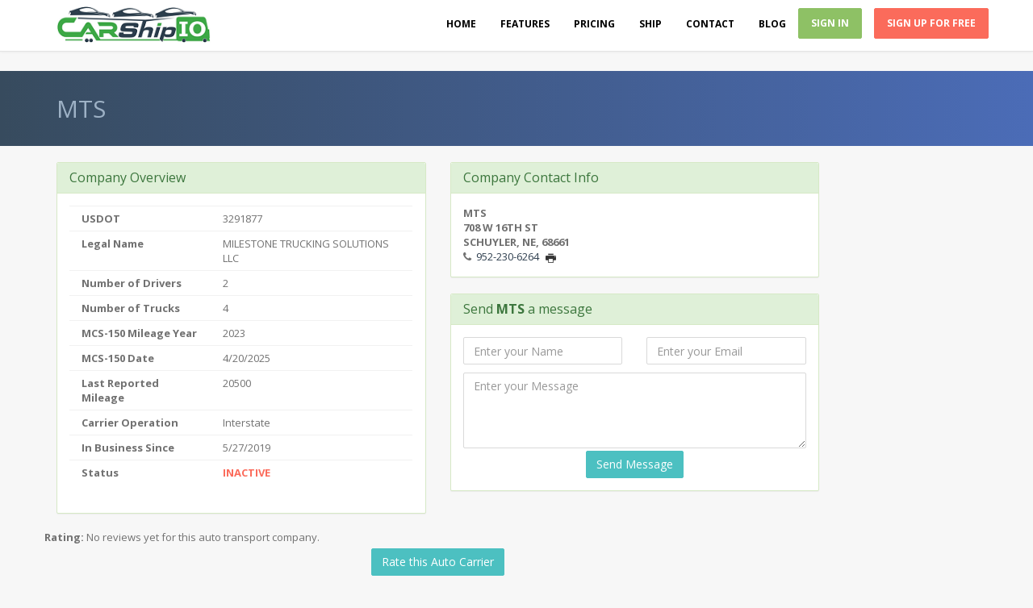

--- FILE ---
content_type: text/html; charset=utf-8
request_url: https://www.carshipio.com/public/carrier/3291877/elpaso-auto-and-towing-llc
body_size: 18321
content:

<!DOCTYPE html>
<html lang="en">
<head>
    <meta charset="utf-8" />
    <title>MTS - Auto Transport Software Platform and MarketPlace | Car Hauler TMS and EBOL | Broker CRM Software</title>

    <meta name="viewport" content="width=device-width, initial-scale=1, maximum-scale=1" />
    <meta name="robots" content="index,follow" />
    <meta name="revisit-after" content="15" />
    <meta name="language" content="en" />
    <meta name="author" content="CarShipIO" />
    <meta name="application-name" content="CarshipIO - Auto Transport Marketplace and Manangement System for Car Haulers and Brokers" />
    <meta name="application-url" content="https://www.carshipio.com" />
    
    <meta property="og:site_name" content="CarShipIO Auto Transport Software Platform + MarketPlace + TMS + Broker CRM | Car hauler web application and money saving tools" />
    <meta property="og:title" content="CarShipIO Auto Transport Software Platform and MarketPlace | Car Hauler TMS and EBOL | Broker CRM Software" />
    <meta property="og:description" content="Auto Transport Carrier and Broker Software, MarketPlace aka LoadBoard helps Car Hauler to find more work, streamline operations, Manage Trips and Dispatch Loads to Driver EBOL App. Simple Billing, Expenses and IFTA reporting" />
    <meta property="og:url" content="https://www.carshipio.com" />
    <meta property="article:tag" content="auto carrier,auto transport,car haul,broker,software,dispatch,loadboard,marketplace,ifta,eBol,invoice">
    <meta property="fb:admins" content="carshipio" />
    <meta property="fb:app_id" content="" />
    <meta property="og:type" content="website" />

    <meta name="twitter:card" content="summary">
    <meta name="twitter:title" content="CarshipIO - Auto Transport Marketplace and Manangement System for Car Haulers and Brokers">
    <meta name="twitter:site" content="@CarShipIO">
    <meta name="twitter:creator" content="@CarShipIO>

    <meta name="apple-itunes-app" content="app-id=1128518437">
    <meta name="google-play-app" content="app-id=io.carship.driver">
    <!-- Windows 8 Tile Icons -->
    <meta name="msapplication-square70x70logo" content="Images/social/smalltile.png" />
    <meta name="msapplication-square150x150logo" content="Images/social/mediumtile.png" />
    <meta name="msapplication-wide310x150logo" content="Images/social/widetile.png" />
    <meta name="msapplication-square310x310logo" content="Images/social/largetile.png" />

    
    <meta name="description" content="Auto Transport Carrier Automation Software TMS and EBOL. Auto Broker CRM. Find Car Hauler Loads. Dispatch Loads to EBOL App, Manage Trips, Invoices, Expenses, Leads and Quotes" />
    <meta name="keywords" content="auto carrier,auto transport software,car haul, broker, crm, auto transport broker software,mobile,eBol,invoice" />
    <link rel="apple-touch-icon" href="/Images/social/apple-touch-icon.png" />
    <link rel="apple-touch-icon" sizes="57x57" href="/Images/social/apple-touch-icon-57x57.png" />
    <link rel="apple-touch-icon" sizes="72x72" href="/Images/social/apple-touch-icon-72x72.png" />
    <link rel="apple-touch-icon" sizes="114x114" href="/Images/social/apple-touch-icon-114x114.png" />
    <link rel="apple-touch-icon" sizes="144x144" href="/Images/social/apple-touch-icon-144x144.png" />
    <link rel="apple-touch-icon" sizes="57x57" href="/Images/social/apple-touch-icon-60x60.png" />
    <link rel="apple-touch-icon" sizes="72x72" href="/Images/social/apple-touch-icon-120x120.png" />
    <link rel="apple-touch-icon" sizes="114x114" href="/Images/social/apple-touch-icon-76x76.png" />
    <link rel="apple-touch-icon" sizes="144x144" href="/Images/social/apple-touch-icon-152x152.png" />
    <link rel="dns-prefetch" href="//ajax.googleapis.com">
    <link rel="dns-prefetch" href="//netdna.bootstrapcdn.com">
    <link rel="dns-prefetch" href="//fonts.googleapis.com">
    <link rel="dns-prefetch" href="//www.googleadservices.com">
    <link rel="dns-prefetch" href="//lh5.googleusercontent.com">
    <link rel="dns-prefetch" href="//connect.facebook.net">



    <link href="/favicon.ico" rel="shortcut icon" type="image/x-icon" />
    
    <link href="https://www.carshipio.com/public/carrier/3291877/elpaso-auto-and-towing-llc" rel="canonical" />

    <link rel="author" href="https://plus.google.com/+CarshipioStan" />
    <link href="/Content/apphome?v=r2Dfpdt2qv1p2JsYK-mkshsiR7TGbfU8CImx79DYim81" rel="stylesheet"/>

    <link href="/Content/AppCss?v=coUugshpwqIMWq_ilgmAznyP_5HWrR5OMGmsYGCanos1" rel="stylesheet"/>

    


    
    <link href='https://fonts.googleapis.com/css?family=Open+Sans:400,700&display=swap' rel='stylesheet' type='text/css' /> <!-- Headings -->
    <link href='https://fonts.googleapis.com/css?family=Droid+Sans:400,700&display=swap' rel='stylesheet' type='text/css' /> <!-- Text -->

            <!--ga code-->
            <script>
                (function (i, s, o, g, r, a, m) {
                    i['GoogleAnalyticsObject'] = r; i[r] = i[r] || function () {
                        (i[r].q = i[r].q || []).push(arguments)
                    }, i[r].l = 1 * new Date(); a = s.createElement(o),
                        m = s.getElementsByTagName(o)[0]; a.async = 1; a.src = g; m.parentNode.insertBefore(a, m)
                })(window, document, 'script', '//www.google-analytics.com/analytics.js', 'ga');

                ga('create', 'UA-69225-13', 'carshipio.com');
                ga('require', 'displayfeatures');
                ga('send', 'pageview');
            </script>


    

    <script src="//ajax.googleapis.com/ajax/libs/angularjs/1.3.2/angular.min.js"></script>
    <script src="//ajax.googleapis.com/ajax/libs/angularjs/1.3.2/angular-route.min.js"></script>

    
    <!-- rtn-->
    <script>!function () { var reb2b = window.reb2b = window.reb2b || []; if (reb2b.invoked) return; reb2b.invoked = true; reb2b.methods = ["identify", "collect"]; reb2b.factory = function (method) { return function () { var args = Array.prototype.slice.call(arguments); args.unshift(method); reb2b.push(args); return reb2b; }; }; for (var i = 0; i < reb2b.methods.length; i++) { var key = reb2b.methods[i]; reb2b[key] = reb2b.factory(key); } reb2b.load = function (key) { var script = document.createElement("script"); script.type = "text/javascript"; script.async = true; script.src = "https://s3-us-west-2.amazonaws.com/b2bjsstore/b/" + key + "/reb2b.js.gz"; var first = document.getElementsByTagName("script")[0]; first.parentNode.insertBefore(script, first); }; reb2b.SNIPPET_VERSION = "1.0.1"; reb2b.load("ZQ6J2RHV7R6D"); }();</script>

    
        <script src='https://www.google.com/recaptcha/api.js'></script>

        
        <script>(window.angular) || document.write('<script src="/scripts/angular1.3.2.js"><\/script><script src="/scripts/angular-route1.3.2.js"><\/script><script src="/scripts/angular-ui/ui-bootstrap-tpls0.12.min.js"><\/script>');</script>

        <script type="text/javascript" src="/scripts/angular-ui/ui-bootstrap-tpls.min.js">

        </script><script src="/Scripts/angulardirectives.js"></script>


        

    
    <!-- start Mixpanel -->
    <script type="text/javascript">
        (function (e, b) {
            if (!b.__SV) {
                var a, f, i, g; window.mixpanel = b; b._i = []; b.init = function (a, e, d) {
                    function f(b, h) { var a = h.split("."); 2 == a.length && (b = b[a[0]], h = a[1]); b[h] = function () { b.push([h].concat(Array.prototype.slice.call(arguments, 0))) } } var c = b; "undefined" !== typeof d ? c = b[d] = [] : d = "mixpanel"; c.people = c.people || []; c.toString = function (b) { var a = "mixpanel"; "mixpanel" !== d && (a += "." + d); b || (a += " (stub)"); return a }; c.people.toString = function () { return c.toString(1) + ".people (stub)" }; i = "disable track track_pageview track_links track_forms register register_once alias unregister identify name_tag set_config people.set people.set_once people.increment people.append people.track_charge people.clear_charges people.delete_user".split(" ");
                    for (g = 0; g < i.length; g++) f(c, i[g]); b._i.push([a, e, d])
                }; b.__SV = 1.2; a = e.createElement("script"); a.type = "text/javascript"; a.async = !0; a.src = ("https:" === e.location.protocol ? "https:" : "http:") + '//cdn.mxpnl.com/libs/mixpanel-2.2.min.js'; f = e.getElementsByTagName("script")[0]; f.parentNode.insertBefore(a, f)
            }
        })(document, window.mixpanel || []);
                mixpanel.init("584c10e4eb52937e4692e8dc2e0fe9a6");

    </script>
    <!-- end Mixpanel -->
    <!--FB Audience-->
    <script>
        (function () {
            var _fbq = window._fbq || (window._fbq = []);
            if (!_fbq.loaded) {
                var fbds = document.createElement('script');
                fbds.async = true;
                fbds.src = '//connect.facebook.net/en_US/fbds.js';
                var s = document.getElementsByTagName('script')[0];
                s.parentNode.insertBefore(fbds, s);
                _fbq.loaded = true;
            }
            _fbq.push(['addPixelId', '1489540604633151']);
        })();
        window._fbq = window._fbq || [];
        window._fbq.push(['track', 'PixelInitialized', {}]);
    </script>
    <noscript><img height="1" width="1" alt="" style="display:none" src="https://www.facebook.com/tr?id=1489540604633151&amp;ev=PixelInitialized" /></noscript>
    <!--End FB Audience-->
    

    <script type="application/ld+json">
        { "@context" : "http://schema.org",
        "@type" : "Organization",
        "name" : "CarShipIO - Auto Transport Web Software Platform",
        "url" : "https://www.carshipio.com",
        "logo" : "https://www.carshipio.com/Content/images/logo/LogoO_small.png",
        "sameAs" : [ "http://facebook.com/carshipio",
        "http://www.twitter.com/carshipio",
        "http://google.com/+Carshipioservice",
        "https://www.linkedin.com/company/carshipio",
        "https://www.youtube.com/channel/UCEo2fY3mtdmigN_rN12gn8A",
        "https://www.capterra.com/p/139769/CarShipIO/"],
        "contactPoint": [{
        "@type": "ContactPoint",
        "telephone": "+1-267-270-2248",
        "contactType": "sales"
        },{
        "@type": "ContactPoint",
        "telephone": "+1-215-600-3363",
        "contactType": "customer support"}]
        }
    </script>
    <script type="application/ld+json">
        { "@context" : "http://schema.org",
        "@id" : "#website",
        "@type" : "WebSite",
        "name" : "CarshipIO - Auto Transport Marketplace and Manangement System for Car Haulers and Brokers",
        "url" : "https://www.carshipio.com",
        "potentialAction":{"@type":"SearchAction",
        "target":"https://blog.carshipio.com?s={search_term_string}",
        "query-input":"required name=search_term_string"}
        }
    </script>

    <script type="application/ld+json">
        {
        "@context": "https://schema.org/",
        "@type": "Product",
        "name": "CarshipIO - Auto Transport Marketplace and Manangement System for Car Haulers and Brokers",
        "description" : "Transportation Management System (TMS) for Car Haulers/Auto Transport Carriers. Powerful Auto Transport Broker CRM Software. Electronic Proof of Delivery (EPOD) and eBOL Driver App. Marketplace (LoadBoard) for carriers to find loads and shippers to be matched with qualifying and vetted transport companies.",
        "image": [
        "https://www.carshipio.com/Content/images/logo/LogoO_small.png"
        ],
        "url" : "https://www.carshipio.com",
        "brand": {
        "@type": "Thing",
        "name": "CarShipIO Auto Transportation Software Platform"
        },
        "aggregateRating": {
        "@type": "AggregateRating",
        "ratingValue": "4.8",
        "ratingCount": "83"
        },
        "offers": {
        "@type": "AggregateOffer",
        "lowPrice": "18",
        "highPrice": "149",
        "priceCurrency": "USD",
        "offerCount": 10
        },
        "review": {
        "@type": "Review",
        "reviewRating": {
        "@type": "Rating",
        "ratingValue": "5"
        },
        "name": "A powerful platform to boost our business",
        "author": {
        "@type": "Organization",
        "name": "Atlantic Coast Auto Transport"
        },
        "datePublished": "2018-11-04",
        "reviewBody": "We have been using CarshipIO for almost 2 years now.  Initially going from the old school paper methods to using a software like this was a learning curve and difficult for the people in our business who were less tech savvy.  However the growing pains have made huge improvements in our business. We have increased sales by over 30% YOY.  We now have the ability to work remotely which has helped improve over all employee moral and productivity. We can now easily extract data from the software to help us understand what we are doing right and wrong in turn helping us make operations decisions more effectively. CarShipIO is the only platform with both a broker side and a carrier side that is robust enough and communicates together.  We own and operate trucks and are a broker as well so it was imperative to be able to have both sides working together.  The connection to Quick Books Online is another huge feature which allows our bookkeeper to easily keep up to date with our CPA."
        }
        }
    </script>

    <script data-react-helmet="true" type="application/ld+json">
        {
        "@context": "http://schema.org/",
        "@type": "WebApplication",
        "applicationCategory": "Portal Web Application",
        "applicationSubCategory": "Transportation Marketplace",
        "applicationSuite": "CarShip.IO",
        "countriesSupported": "United States",
        "downloadUrl": "https://www.carshipio.com",
        "operatingSystem": [
        "Windows",
        "OSX",
        "Android"
        ],
        "aggregateRating": {
        "@type": "AggregateRating",
        "reviewCount": "78",
        "bestRating": "5",
        "ratingValue": "4.8",
        "worstRating": "1"
        },
        "description": "CarshipIO - Auto Transport Marketplace and Manangement System for Car Haulers and Brokers",
        "name": "CarshipIO Marketplace + Carrier TMS + Driver EPOD + Broker CRM"
        }
    </script>


    }
    }

    <style>
        .glyphicon.spinning {
            animation: spin 1s infinite linear;
            -webkit-animation: spin2 1s infinite linear;
        }

        @keyframes spin {
            from {
                transform: scale(1) rotate(0deg);
            }

            to {
                transform: scale(1) rotate(360deg);
            }
        }

        @-webkit-keyframes spin2 {
            from {
                -webkit-transform: rotate(0deg);
            }

            to {
                -webkit-transform: rotate(360deg);
            }
        }
        /****** LOGIN MODAL ******/
        .loginmodal-container {
            padding: 5px 30px 20px;
            max-width: 350px;
            width: 100% !important;
            background-color: #F7F7F7;
            margin: 0 auto;
            border-radius: 2px;
            box-shadow: 0px 2px 2px rgba(0, 0, 0, 0.3);
            overflow: hidden;
        }

            .loginmodal-container h1 {
                text-align: center;
                font-size: 1.8em;
            }

            .loginmodal-container .btn {
                height: 44px;
                width: 100%;
            }

            .loginmodal-container input[type=text],
            .loginmodal-container input[type=password],
            .loginmodal-container input[type=email] {
                height: 44px;
                font-size: 16px;
                width: 100%;
                margin-bottom: 10px;
                -webkit-appearance: none;
                background: #fff;
                border: 1px solid #d9d9d9;
                border-top: 1px solid #c0c0c0;
                /* border-radius: 2px; */
                padding: 0 8px;
                box-sizing: border-box;
                -moz-box-sizing: border-box;
            }

                .loginmodal-container input[type=text]:hover,
                .loginmodal-container input[type=password]:hover {
                    border: 1px solid #b9b9b9;
                    border-top: 1px solid #a0a0a0;
                    -moz-box-shadow: inset 0 1px 2px rgba(0, 0, 0, 0.1);
                    -webkit-box-shadow: inset 0 1px 2px rgba(0, 0, 0, 0.1);
                    box-shadow: inset 0 1px 2px rgba(0, 0, 0, 0.1);
                }

        .loginmodal {
            text-align: center;
            font-weight: 700;
            height: 36px;
            padding: 0 8px;
            /* border-radius: 3px; */
            /* -webkit-user-select: none;
        user-select: none; */
        }

        .loginmodal-container a {
            text-decoration: none;
            color: #81ba53;
            font-weight: 400;
            text-align: center;
            display: inline-block;
            opacity: 0.6;
            transition: opacity ease 0.5s;
        }

        .login-help {
            font-size: 12px;
        }

        .loginmodal-container .panel-heading {
            color: #81ba53;
            border-color: #fff;
            text-align: center;
        }

            .loginmodal-container .panel-heading a {
                text-decoration: none;
                color: #666;
                font-weight: bold;
                font-size: 15px;
                -webkit-transition: all 0.1s linear;
                -moz-transition: all 0.1s linear;
                transition: all 0.1s linear;
            }

                .loginmodal-container .panel-heading a.active {
                    color: #398439;
                    font-size: 17px;
                }

            .loginmodal-container .panel-heading hr {
                margin-top: 10px;
                margin-bottom: 0px;
                clear: both;
                border: 0;
                height: 1px;
                background-image: -webkit-linear-gradient(left, rgba(0, 0, 0, 0), rgba(0, 0, 0, 0.15), rgba(0, 0, 0, 0));
                background-image: -moz-linear-gradient(left, rgba(0, 0, 0, 0), rgba(0, 0, 0, 0.15), rgba(0, 0, 0, 0));
                background-image: -ms-linear-gradient(left, rgba(0, 0, 0, 0), rgba(0, 0, 0, 0.15), rgba(0, 0, 0, 0));
                background-image: -o-linear-gradient(left, rgba(0, 0, 0, 0), rgba(0, 0, 0, 0.15), rgba(0, 0, 0, 0));
            }

        .bg-dark {
            background: #4b6cb7; /* fallback for old browsers */
            background: -webkit-linear-gradient(to right, #374b5e, #4b6cb7); /* Chrome 10-25, Safari 5.1-6 */
            background: linear-gradient(to right, #374b5e, #4b6cb7); /* W3C, IE 10+/ Edge, Firefox 16+, Chrome 26+, Opera 12+, Safari 7+ */
        }
    </style>
<script type="text/javascript">var appInsights=window.appInsights||function(config){function t(config){i[config]=function(){var t=arguments;i.queue.push(function(){i[config].apply(i,t)})}}var i={config:config},u=document,e=window,o="script",s="AuthenticatedUserContext",h="start",c="stop",l="Track",a=l+"Event",v=l+"Page",r,f;setTimeout(function(){var t=u.createElement(o);t.src=config.url||"https://js.monitor.azure.com/scripts/a/ai.0.js";u.getElementsByTagName(o)[0].parentNode.appendChild(t)});try{i.cookie=u.cookie}catch(y){}for(i.queue=[],r=["Event","Exception","Metric","PageView","Trace","Dependency"];r.length;)t("track"+r.pop());return t("set"+s),t("clear"+s),t(h+a),t(c+a),t(h+v),t(c+v),t("flush"),config.disableExceptionTracking||(r="onerror",t("_"+r),f=e[r],e[r]=function(config,t,u,e,o){var s=f&&f(config,t,u,e,o);return s!==!0&&i["_"+r](config,t,u,e,o),s}),i}({instrumentationKey:"598bb841-0635-4bc1-b147-2c41228da8a3",sdkExtension:"a"});window.appInsights=appInsights;appInsights.queue&&appInsights.queue.length===0&&appInsights.trackPageView();</script></head>
<body>
    <!-- header -->
    <header id="header" class="navbar navbar-fixed-top bg-white box-shadow b-b b-light" data-spy="affix" data-offset-top="1">
        <div class="container">
            <div class="navbar-header">
                <a class="navbar-brand visible-sm visible-md visible-lg" href="/">
                    <img src="/Content/images/logo/LogoO_small.png" alt="CarshipIO Auto Transport Automation Software Platform for Car Haulers + Brokers" title="CarshipIO Auto Transport Automation Software Platform for Car Haulers + Brokers" />
                </a>
                <div class="visible-xs center">
                    <div>
                        <span class="pull-left">
                            <button class="btn btn-link visible-xs" type="button" data-toggle="collapse" data-target=".navbar-collapse">
                                <i class="fa fa-bars"></i>
                            </button>
                        </span>
                    </div>
                    <a class="" href="/">
                        <img src="/Content/images/logo/LogoO_small.png" alt="CarshipIO Auto Transport Automation Software Platform for Car Haulers + Brokers" title="CarshipIO Auto Transport Automation Software Platform for Car Haulers + Brokers" />
                    </a>
                    <span class="pull-right">
                            <a href="#signup" data-toggle="modal" data-target=".bs-modal-md" class="btn btn-info visible-xs center" style="width:100px; margin-top:5px; margin-right:2px;font-weight:bold;" title="Sign In">Sign In</a>
                    </span>


                </div>


            </div>
            <div class="collapse navbar-collapse">
                <ul class="nav navbar-nav navbar-right">
                    <li class="active">
                        <a href="/home/landing" title="CarShipIO home">Home</a>
                    </li>
                    <li>
                        <a href="/home/features" title="Features and Solutions">Features</a>
                    </li>
                    <li>
                        <a href="/home/plans" title="Plans and Pricing for CarshipIO Auto Carrier Software Tools" id="pricing">Pricing</a>
                    </li>
                    <li>
                        <a href="/ship" title="Submit a request to ship your car(s)" id="ship">Ship</a>
                    </li>
                    <li>
                        <a href="/home/contact" title="Contact Us">Contact</a>
                    </li>

                    <li>
                        <a href="https://blog.carshipio.com" title="CarShipIO Auto Transport Platform Blog" target="blog">Blog</a>
                    </li>
                        <li>
                            <a href="#signup" data-toggle="modal" data-target=".bs-modal-md" class="btn btn-success btn-sm" title="Sign In">Sign In</a>
                        </li>
                    <li>
                        <a href="/home/plans" class="btn btn-sm btn-danger m-l" id="ltopNav_signup" title="Sign Up for CaShipIO Auto Carrier Tools"><strong>Sign Up For Free</strong></a>
                    </li>
                    
                </ul>
            </div>
        </div>
    </header>
    <!-- / header -->
    <section id="content">
        <!--Content-->
        <style>
    .loader-background { opacity: 0.25; z-index: 999999; }  
    .loader-spinner { z-index: 999999; text-align: center; left: 50%; top: 50%; color: #000000; position: fixed; }
</style>
<div class="modal-backdrop loader-background loaderJs" style="display: none;"></div>
<i class="fa fa-spin fa-refresh fa-5x loader-spinner loaderJs" style="display: none;"></i>

<script>
    var showRequest = 0;

    var showLoader = function() {
        showRequest += 1;
        $('.loaderJs').show();
    }

    var hideLoader = function() {
        showRequest -= 1;
        if (showRequest <= 0) {
            showRequest = 0;
            $('.loaderJs').hide();
        }
    }
    var absoluteHideLoader = function() {
        showRequest = 0;
        $('.loaderJs').hide();
    }
</script>
        


<style>
    .bold {
        font-weight: bolder;
    }

    .star {
        font-size: 2em;
    }
</style>
<div class="bg-dark lt">
    <div class="container">
        <div class="m-b-lg m-t-lg">
            <h2 class="m-b-none" title="MTS Auto Transport Carrier">MTS</h2>
        </div>
    </div>
</div>
<div style="margin-top: 20px;" class="container" ng-app="carrier" ng-controller="carrierCtrl">
    <div class="row">
        <div class="col-md-10">
            <div class="row">
                <div class="col-md-6 col-sm-12">
                    <div class="panel panel-success">
                        <div class="panel-heading">
                            <h3 class="panel-title" title="Auto Transport Carrier Company Overview">Company Overview</h3>
                        </div>
                        <div class="panel-body">
                            <div class="row">
                                <div class="col-md-12 col-lg-12">
                                    <table class="table">
                                        <tbody>
                                            <tr>
                                                <td class="bold">USDOT</td>
                                                <td>3291877</td>
                                            </tr>
                                                <tr>
                                                    <td class="bold">Legal Name</td>
                                                    <td>MILESTONE TRUCKING SOLUTIONS LLC</td>
                                                </tr>
                                            <tr>
                                                <td class="bold" title="Number of Drivers">Number of Drivers</td>
                                                <td>2</td>
                                            </tr>
                                            <tr>
                                                <td class="bold" title="Number of Total Power Units">Number of Trucks </td>
                                                <td>4</td>
                                            </tr>

                                            <tr>
                                                <td class="bold">MCS-150 Mileage Year</td>
                                                <td>2023</td>
                                            </tr>
                                            <tr>
                                                <td class="bold">MCS-150 Date</td>
                                                <td>4/20/2025</td>
                                            </tr>
                                            <tr>
                                                <td class="bold" tilte="MCS-150 Mileage">Last Reported Mileage</td>
                                                <td>20500</td>
                                            </tr>
                                            <tr>
                                                <td class="bold">Carrier Operation</td>
                                                <td>
                                                                 Interstate

                                                </td>
                                            </tr>
                                            <tr>
                                                <td class="bold">In Business Since</td>
                                                <td>5/27/2019</td>
                                            </tr>
                                            <tr>
                                                <td class="bold">Status</td>
                                                    <td class="text-danger bold">INACTIVE</td>
                                            </tr>
                                        </tbody>
                                    </table>
                                </div>
                            </div>
                        </div>
                    </div>
                </div>
                <div class="col-md-6 col-sm-12">
                    <div class="panel panel-success">
                        <div class="panel-heading">
                            <h3 class="panel-title">Company Contact Info</h3>
                        </div>
                        <div class="panel-body">
                            <div class="row">
                                
                                <div class="col-md-12">
                                    <div class="row">
                                        <div class="col-md-12 bold">
                                            MTS
                                        </div>
                                    </div>
                                    <div class="row">
                                        <div class="col-md-12 bold">
                                            708 W 16TH ST
                                        </div>
                                    </div>
                                    <div class="row">
                                        <div class="col-md-12 bold">
                                            SCHUYLER, NE, 68661
                                        </div>
                                    </div>
                                    <div class="row">
                                        <div class="col-md-12">
                                            <span class='icon fa fa-phone' title='(952) 230-6264'>&nbsp;</span><a href='tel:+1(952) 230-6264'>952-230-6264</a>
                                            <span class='icon icomoon-icon-print-2'></span> <span style="margin-left: -3px"></span>
                                        </div>
                                    </div>
                                </div>
                            </div>
                        </div>
                    </div>
                    <div class="row">
                        <div class="col-md-12">

                            <div class="panel panel-success">
                                <div class="panel-heading">
                                    <h3 class="panel-title" title="Contact MTS and request for more information about services they provide">
                                        Send <strong>MTS</strong> a message
                                    </h3>
                                </div>
                                <div class="panel-body">
                                    <form id="CarrierMessageForm" method="POST">
                                        <input type="hidden" name="FMCSADotNumber" value="3291877" />
                                        <div class="row" style="margin-bottom: 10px;">
                                            <div class="col-md-6">
                                                <input type="text" name="name" required class="form-control" placeholder="Enter your Name" />
                                            </div>
                                            <div class="col-md-6">
                                                <input type="email" required placeholder="Enter your Email" name="email" class="form-control" />
                                            </div>
                                        </div>

                                        <div class="row" style="margin-bottom: 3px;">
                                            <div class="col-md-12">
                                                <textarea name="note" required class="form-control" placeholder="Enter your Message" rows="4"></textarea>
                                            </div>
                                        </div>
                                        <div class="row">
                                            <div class="col-md-4 col-md-offset-4 ">
                                                <button type="submit" class="btn btn-info center-block" title="Send request for more information">Send Message</button>
                                            </div>
                                        </div>
                                    </form>
                                </div>
                            </div>
                        </div>
                    </div>
                </div>



            <div class="row">
                <div class="col-md-12">
                    <label class="bold" title="Rating for MTS Auto Carrier">Rating:</label>
                    <span id="rating" style="margin-right: 10px" ng-show="RatingVal>0">
                        <label class="label label-info">{{RatingVal}}</label>
                        <div rating="" ng-model="RatingVal" max="10" readonly="true"></div>
                        Based on <label class="label label-default">{{RatingNum}}</label> ratings and reviews
                    </span>
                    <span id="rating" style="margin-right: 10px" ng-show="RatingVal==0">
                        No reviews yet for this auto transport company.
                    </span>

                </div>
            </div>
            <div class="row">
                <button id="rateCarrierBtn" ng-click="openRateModal()" class="btn btn-info center-block" title="Submit rating and review for MTS Auto Carrier">Rate this Auto Carrier</button>
            </div>
            <br />
            <div class="row">
                <div class="col-md-12">
                    <div class="panel panel-success">
                        <div class="panel-heading">
                            <h3 class="panel-title" title="Car transportation request from MTS">Need to move your car? Request a Transport Service</h3>
                        </div>
                        <div class="panel-body">
                            <div class="center">
                                
                                <h3>Request a Best Price Auto Transport Quote</h3>
                                We will make sure that MTS and other qulified providers will get a request to ship your car!
                            </div>

                            <div class="widget">
                                <iframe src="/widget/CreateJob3?fromUrl=publicCarrier_3291877" style="border: 0; height: 740px; width: 100%" frameborder="1"></iframe>
                            </div>
                        </div>
                    </div>
                </div>
            </div>
            <div class="row">
                <div class="col-md-12">
                    <div class="panel panel-success">
                        <div class="panel-heading">
                            <h3 class="panel-title" title="Auto Transport Company:  MTS Reviews">Auto Transport Company Reviews</h3>
                        </div>
                        <div class="panel-body">
                            <div class="left">
                                <div ng-repeat="reviewRec in listReviews">
                                    <div class="panel-body fa-border" style="margin-bottom: 10px">
                                        <div style="margin-left: 10px">
                                            <div>
                                                {{reviewRec.Name}}<span style="margin-left: 10px" class="pull-right">{{reviewRec.Created}}</span>
                                            </div>
                                            <div rating="" ng-model="reviewRec.Rating" max="10" readonly="true"></div>

                                            <div style="margin-top: 10px">{{reviewRec.Review}}</div>
                                        </div>
                                    </div>
                                </div>
                            </div>
                        </div>
                    </div>
                </div>
            </div>
            <div class="row">
                <div class="col-md-12 center" style="margin-bottom: 10px;">
                    <a class="btn btn-info btn-sm" href="/Public/carriers?state=NE" title="See other Auto Transport Carriers in NE">See other Carriers in NE</a>
                    <a class="btn btn-info btn-sm" href="/Public/carriers?state=NE&amp;city=SCHUYLER" style="margin-left:15px;" title="See other Auto Transport Carriers in SCHUYLER, NE">See other Carriers in SCHUYLER, NE</a>
                </div>
            </div>
            

        </div>
        


        <script type="text/ng-template" id="rateModal.html">
            <div class="bg-white">
                <form id="rate_update" name="rate_update">
                    <div class="modal-header">
                        <button type="button" class="close" aria-hidden="true" ng-click="cancel()">&times;</button>
                        <h4 class="modal-title">
                            Rate MTS
                        </h4>
                    </div>
                    <div class="modal-body details">
                        <div class="row">
                            <div class="col-md-12">
                                <div rating="" state-on="'glyphicon-star text-warning star'" state-off="'glyphicon-star-empty text-warning star'" ng-model="RatingVal" max="10" readonly="false"></div> <span class="star m-l-lg">{{RatingVal}} stars</span>
                            </div>
                        </div>
                        <br />
                        <div class="row" style="margin-bottom: 10px;">
                            <div class="col-md-6">
                                <label>Name</label>
                                <input type="text" ng-maxlength="200" name="name" class="form-control input-lg" placeholder="Enter your Name" ng-model="rateName" />
                                <span class="help-block" ng-show="rate_update.name.$error.maxlength">Name is to long.</span>
                            </div>
                            <div class="col-md-6">
                                <label><span ng-show="rate_update.email.$error.required" style="color: red">*</span>Email</label>
                                <input type="email" ng-maxlength="200" required placeholder="Enter your Email" name="email" class="form-control input-lg" ng-model="rateEmail" />
                                <span class="help-block" ng-show="rate_update.email.$error.email && !rate_update.email.$error.maxlength">Email is invalid.</span>
                                <span class="help-block" ng-show="rate_update.email.$error.maxlength">Email is to long.</span>
                            </div>
                        </div>
                        <div class="row">
                            <div class="g-recaptcha" data-sitekey="6LdD8xsTAAAAAAdXHhrEFJnLVtDQ3ivxQBzYcRKn"></div>
                        </div>

                        <div class="row">
                            <div class="col-md-12">
                                <label>Review</label>
                                <textarea class="form-control" maxlength="2000" placeholder="Enter your review" ng-model="rateText" rows="5" id="comment"></textarea>
                            </div>
                        </div>

                        <h6 ng-show="rate_update.email.$error.required" class="pull-left" style="margin-top: 25px;"><span style="color: red">*</span> - required fields</h6>
                    </div>
                    <div class="modal-footer">
                        <div class="col-md-12 text-center">
                            <button type="submit" class="btn btn-lg btn-success center-block" ng-click="submit()" ng-disabled="rate_update.$invalid || RatingVal<1">Submit</button>
                        </div>
                    </div>
                </form>
            </div>
        </script>
    </div>
</div>

    
<script type="application/ld+json">
            {
            "@context": "http://schema.org",
            "@type": "LocalBusiness",
            "address": {
                "@type": "PostalAddress",
                "addressCountry": "US",
                "addressLocality": "SCHUYLER",
                "addressRegion": "NE",
                "postalCode": "68661",
                "streetAddress": "708 W 16TH ST"
                },
            "description": "Auto Transport Business located in SCHUYLER - NE",
            "name": "MTS",
            "legalName": "MILESTONE TRUCKING SOLUTIONS LLC",
            "image" : "https://www.carshipio.com/Content/images/logo/LogoO_small.png",
            "telephone": "(952) 230-6264",
            "aggregateRating" : {
                "@type": "AggregateRating",
                "bestRating": "10",
                "worstRating": "1",
                "ratingValue": "7",
                "ratingCount": "1"

                },
                "review" :[
                ]
            }
</script>
    <script src="//ajax.googleapis.com/ajax/libs/jquery/2.1.4/jquery.min.js"></script>
<script>(window.jQuery)||document.write('<script src="/bundles/jquery"><\/script>');</script>

        <script type="text/javascript">
        $(function() {
            if ('False'.toLowerCase() == "true") {
                setTimeout(function() {
                    $("#rateCarrierBtn").click();
                    if ('' && ''.length>0) {

                    }
                }, 500);
            }
        });

        $('#CarrierMessageForm').submit(function (event) {
            event.preventDefault();
            mixpanel.track("Carrier Public Email");
            $.ajax({
                url: '/public/CarrierMessage',
                type: 'post',
                dataType: 'json',
                data: $('form#CarrierMessageForm').find("input[type='hidden'], :input:not(:hidden)").serialize(),
                success: function (data) {
                    //  afterSubmit(data); todo not working aftersubmit
                    $("#CarrierMessageForm")[0].reset();
                    afterSubmit(data);
                },
                error: function () {
                    // afterSubmit({ Success: false, Message: "An error occured, please try again.", Notify: 1 }); todo not working aftersubmit
                }
            });
        });


        angular.module("carrier", ['ui.bootstrap']).service("publicCarrierService", function($http) {
            this.saveRating = function (name, email, text, rating, srating) {
                var response = $http({
                    headers: { 'Content-Type': 'application/json' },
                    method: "post",
                    url: "/public/RateEntity",
                    data: { DotNumber: 3291877, name: name, email: email, text: text, rating: rating, srating: srating}
                });
                return response;
            }

        }).controller("carrierCtrl", ['$scope','$modal','publicCarrierService',function ($scope, $modal, publicCarrierService) {
            $scope.RatingVal = 0;
            $scope.RatingNum = 0;

            var jsonReviews = JSON.stringify([]);
            $scope.listReviews = JSON.parse(jsonReviews);

            $scope.openRateModal = function () {
                var modalInstance = $modal.open({
                    animation: $scope.animationsEnabled,
                    templateUrl: 'rateModal.html',
                    controller: 'rateModalCtrl',
                    size: "md",
                    resolve: {
                        name: function() { return name; }
                    }
                }).result.then(function (result) {
                    if (!result.review) {
                        $scope.RatingNum++;
                        $scope.RatingVal =  Math.round(((+result.rating)/$scope.RatingNum));
                    }
                });
            };

        }]).controller("rateModalCtrl", ['$scope', '$http', '$modalInstance', 'name', "publicCarrierService", function ($scope, $http, $modalInstance, name, publicCarrierService) {
            $scope.name = name;
            $scope.RatingVal = 0;
            if ('' && ''.length>0) {
                $scope.rateEmail = '';
            }

            $scope.srating = ''.length > 0;

            $scope.submit = function () {
                publicCarrierService.saveRating($scope.rateName, $scope.rateEmail, $scope.rateText, $scope.RatingVal, $scope.srating).then(function (response) {
                    if (!response.data.Success) {
                        afterSubmit({ Success: false, Title: "Error!", Message: "You already rated this carrier.", Notify: 1 });
                    } else if (response.data.Success && response.data.isTextEmpty) {
                        afterSubmit({ Success: true, Title:"Your rating was submitted.", Message: "Thank you for your feedback!", Notify: 1 });
                    } else if (response.data.Success && !response.data.isTextEmpty) {
                        afterSubmit({ Success: true, Title:"Your rating was submitted.", Message: "Thank you for your submission. Your review will be available upon review", Notify: 1 });
                    } else {
                        afterSubmit({ Success: true, Title:"Your rating was not submitted.", Message: "You can rate once in three months!", Notify: 1 });
                    }
                    $("#rateCarrierBtn").hide();
                });
                $modalInstance.close({ "rating":  $scope.RatingVal, "review": $scope.rateText});
            };

            $scope.cancel = function () {
                $modalInstance.dismiss('cancel');
            }
        }]);
        </script>



        <!-- / Content-->
    </section>


    <!-- footer -->
    <footer id="footer">
        <div class="bg-primary text-center">
            <div class="container wrapper">
                <div class="m-t-xl m-b">
                    <b>To streamline your auto transport business operations today.</b>



                    <a href="/home/plans" class="btn btn-lg btn-danger m-sm" id="lfooter_signup" title="Sign Up for CaShipIO Auto Hauler Tools">Get on Board</a>
                    <a href="/home/features" class="btn btn-lg btn-warning b-white bg-empty m-sm" title="See features and how you auto hauler business can benefit by saving time and money">Learn More</a>
                    <p>
                        <a href="https://itunes.apple.com/us/app/carshipio-driver/id1128518437?mt=8" target="ios" title="Download CarShipIO Driver App for Apple"><img src="/images/social/icon-appStore.png" alt="Download CarShipIO Driver App for Apple" style="width:15%; height:15%" /></a>

                        <a href="https://play.google.com/store/apps/details?id=driverepod.carship.io" target="android" title="Download CarShipIO Driver App for Android">
                            <img src="/images/social/icon-googlePlay.png" alt="Download CarShipIO Driver App for Android" style="width:15%; height:15%" />
                        </a>
                    </p>
                </div>
            </div>
            <i class="fa fa-caret-down fa-4x text-primary m-b-n-lg block"></i>
        </div>
        <div class="bg-dark dker wrapper">
            <div class="container text-center m-t-md">
                <div class="m-t-md m-b-md">
                    <p>
                        <a target="social" href="https://www.facebook.com/carshipio" class="btn btn-icon btn-rounded btn-facebook bg-empty m-sm"><i class="fa fa-facebook"></i></a>
                        <a target="social" href="https://twitter.com/CarshipIO" class="btn btn-icon btn-rounded btn-twitter bg-empty m-sm"><i class="fa fa-twitter"></i></a>
                        <a target="social" href="https://plus.google.com/+Carshipioservice" rel="publisher" class="btn btn-icon btn-rounded btn-gplus bg-empty m-sm"><i class="fa fa-google-plus"></i></a>
                    </p>
                    <p>
                        <a href="#content" data-jump="true" class="btn btn-icon btn-rounded btn-dark b-dark bg-empty m-sm text-muted"><i class="fa fa-angle-up"></i></a>
                    </p>

                </div>

            </div>
        </div>
    </footer>
    <div class="text-center bg-white padder-v">
        
        <img src="https://assets.rebelmouse.io/eyJhbGciOiJIUzI1NiIsInR5cCI6IkpXVCJ9.eyJpbWFnZSI6Imh0dHBzOi8vYXNzZXRzLnJibC5tcy8xOTEyNzc1NS9vcmlnaW4ucG5nIiwiZXhwaXJlc19hdCI6MTY0NzIyODAwM30.DvJlXfhkeunRGGzx7wQ3nOqu9mN5ZQy7uFMF-AAWrJ0/img.png?width=70&height=70" height="70" alt="FMCSA">
        <a href="https://mixpanel.com/f/partner"><img src="https://cdn.mxpnl.com/site_media/images/partner/badge_light.png" alt="Mobile Analytics" /></a>
    </div>
    <!-- Modal -->
    <div class="modal fade bs-modal-md" id="myModal" tabindex="-1" role="dialog" aria-labelledby="mySmallModalLabel" aria-hidden="true">
        <div class="modal-dialog modal-md">
            <div class="loginmodal-container" id="formApp" ng-controller="formController">
                <div class="panel-heading">
                    <div class="row">
                        <div class="col-xs-6">
                            <a href="#" class="active" id="login-form-link">Sign In</a>
                        </div>
                        <div class="col-xs-6">
                            <a href="#" id="forgot-password-form-link">Forgot Password</a>
                        </div>
                    </div>
                    <hr>
                </div>
                <div id="login-form">
                    <br>
                    <form ng-submit="processForm()" name="loginForm" formAutofillFix>
                        <div ng-class="{ 'has-error' : loginForm.username.$error.minlength || loginForm.username.$error.maxlength}">
                            <input type="text" name="username" placeholder="Username or Email" ng-minlength="3" ng-maxlength="50" ng-model="formData.username" required>
                            <span class="help-block" ng-show="loginForm.username.$error.minlength">UserName is too short.</span>
                            <span class="help-block" ng-show="loginForm.username.$error.maxlength">UserName is too long.</span>
                        </div>
                        <div ng-class="{ 'has-error' : loginForm.password.$error.minlength || loginForm.password.$error.maxlength}">
                            <input type="password" name="password" placeholder="Password" ng-minlength="6" ng-maxlength="50" ng-model="formData.password" required>
                            <span class="help-block" ng-show="loginForm.password.$error.minlength">Password is too short.</span>
                            <span class="help-block" ng-show="loginForm.password.$error.maxlength">Password is too long.</span>
                        </div>
                        <div id="messages" ng-show="message" ng-model="message" class="{{ messageClass }}">{{ message }}</div>
                        <button type="submit" name="login" class="btn btn-success"
                                ng-disabled="loginForm.$invalid || formData.loading">
                            <i class="glyphicon glyphicon-refresh spinning" ng-show="formData.loading"></i>
                            Sign In
                        </button>
                    </form>
                </div>
                <div id="forgot-password-form" style="display: none;">
                    <br>
                    <form ng-submit="forgotPassword()" name="forgotPasswordForm">
                        <div ng-class="{ 'has-error' : forgotPasswordForm.email.$invalid}">
                            <input type="hidden" ng-model="formData.callBackUrl" ng-init="formData.callBackUrl='https://www.carshipio.com/Account'" />
                            <input type="email" name="email" placeholder="Email" ng-model="formData.email" required>
                            <span class="help-block" ng-show="forgotPasswordForm.email.$error.email">Email format is invalid.</span>
                        </div>
                        <div id="messagesFP" ng-show="messagesFP" ng-model="messagesFP" class="{{ messagesFPClass }}">{{ messagesFP }}</div>
                        <button type="submit" name="login" class="btn btn-success"
                                ng-disabled="forgotPasswordForm.$invalid || formData.loading">
                            <i class="glyphicon glyphicon-refresh spinning" ng-show="formData.loading"></i>
                            Send
                        </button>
                    </form>
                </div>
            </div>
        </div>
    </div>
    <!-- / footer -->
    <script src="//ajax.googleapis.com/ajax/libs/jquery/2.1.4/jquery.min.js"></script>
<script>(window.jQuery)||document.write('<script src="/bundles/jquery"><\/script>');</script>

    <script src="//netdna.bootstrapcdn.com/bootstrap/3.3.5/js/bootstrap.min.js"></script>
<script>($.fn.modal)||document.write('<script src="/bundles/bootstrap"><\/script>');</script>

    <script src="/bundles/apphome?v=M3TPx5n6ENSUY_zNXDVEJIBQhk3lFNSS5r9Df33MKHA1"></script>

    <script src="/Scripts/bootbox.min.js"></script>
    

    <script type="text/javascript">

        $(function () {
            $('#logoff').click(function () {
                $('#logoutForm').submit();
            });

            //mixpanel
            if (typeof mixpanel != 'undefined') { mixpanel.track("Page Load"); }
            //signup clicked
            $('a[href^="/home/plans"]').not("#pricing").click(function () {
                //_gaq.push(['_trackPageview', '/external/pagename']);
                if (typeof mixpanel != 'undefined') { mixpanel.track("Signup Clicked", { "ButtonID": this.id }); }
            });

        });
    </script>

    <!--FreshChat Start-->
    


        <script>
            function initFreshChat() {
                window.fcWidget.init({
                    token: "bb743f75-26bf-40d9-8d69-9f43e33ac576",
                    host: "https://carshipio.freshchat.com",
                    widgetUuid: "cb49ac64-5d91-4fe1-9f6d-bdb5ce682a8f"
                });
            }
            function initialize(i, t) {
                var e; i.getElementById(t) ?
                    initFreshChat() : ((e = i.createElement("script")).id = t, e.async = !0,
                        e.src = "https://carshipio.freshchat.com/js/widget.js", e.onload = initFreshChat, i.head.appendChild(e))
            }
            function initiateCall() { initialize(document, "Freshchat-js-sdk") }
            window.addEventListener ? window.addEventListener("load", initiateCall, !1) :
                window.attachEvent("load", initiateCall, !1);
        </script>

    <!--FreshChat End-->

            <!-- Google Code for Remarketing Tag -->
            <script type="text/javascript">
                /* <![CDATA[ */
                var google_conversion_id = 1067512515;
                var google_custom_params = window.google_tag_params;
                var google_remarketing_only = true;
                /* ]]> */
            </script>
            <script async type="text/javascript" src="https://www.googleadservices.com/pagead/conversion.js" >
            </script>
            <noscript>
                <div style="display:inline;">
                    <img height="1" width="1" style="border-style:none;" alt="" src="https://googleads.g.doubleclick.net/pagead/viewthroughconversion/1067512515/?value=0&amp;guid=ON&amp;script=0" />
                </div>
            </noscript>


<script>
    $(function () {
        $('#login-form-link').click(function (e) {
            $("#login-form").delay(300).fadeIn(300);
            $("#forgot-password-form").fadeOut(300);
            $('#forgot-password-form-link').removeClass('active');
            $(this).addClass('active');
            e.preventDefault();
        });
        $('#forgot-password-form-link').click(function (e) {
            $("#forgot-password-form").delay(300).fadeIn(300);
            $("#login-form").fadeOut(300);
            $('#login-form-link').removeClass('active');
            $(this).addClass('active');
            e.preventDefault();
        });

    });

    var formAppContainer = document.getElementById('formApp');

    // manually boostrapping the second app
    angular.element(document).ready(function () {
        angular.bootstrap(formAppContainer, ['formApp']);
    });


    var formApp = angular.module('formApp', []);
    formApp.directive('formAutofillFix', function () {
        return function (scope, elem, attrs) {
            // Fixes Chrome bug: https://groups.google.com/forum/#!topic/angular/6NlucSskQjY
            elem.prop('method', 'POST');

            // Fix autofill issues where Angular doesn't know about autofilled inputs
            if (attrs.ngSubmit) {
                setTimeout(function () {
                    elem.unbind('submit').submit(function (e) {
                        e.preventDefault();
                        elem.find('input, textarea, select').trigger('input').trigger('change').trigger('keydown');
                        scope.$apply(attrs.ngSubmit);
                    });
                }, 0);
            }
        };
    });
    formApp.controller('formController', ['$scope', '$http', function ($scope, $http) {
        if (!window.location.origin) {
            window.location.origin = window.location.protocol + "//" + window.location.hostname + (window.location.port ? ':' + window.location.port : '');
        }
        $scope.formData = {};
        $scope.processForm = function () {
            $scope.formData.loading = true;
            $http({
                    method: 'POST',
                    url: window.location.origin + '/Account/LoginModal',
                    data: $.param($scope.formData),
                    headers: { 'Content-Type': 'application/x-www-form-urlencoded', 'Access-Control-Allow-Origin': '*' }
                })
                .success(function (data) {
                    if (data.locationUrl != undefined) {
                        $scope.message = 'Welcome, please wait for loading';
                        $scope.messageClass = 'alert alert-success';
                        $scope.formData.loading = false;
                        window.location = data.locationUrl;
                    } else {
                        $scope.message = data.Message == undefined ? 'Failed to login, try other information' : data.Message;
                        $scope.messageClass = 'alert alert-danger';
                        $scope.formData.loading = false;
                    }
                })
                .error(function (data) {
                    $scope.message = 'Failed to process your data, try other information';
                    $scope.messageClass = 'alert alert-danger';
                    $scope.formData.loading = false;
                });
        };

        $scope.forgotPassword = function () {
            $scope.formData.loading = true;
            $http({
                    method: 'POST',
                    //url: 'https://login.carshipio.com/SendToken',
                    url: 'https://login.carshipio.com/' + '/SendToken',
                    data: $.param($scope.formData),
                    headers: { 'Content-Type': 'application/x-www-form-urlencoded', 'Access-Control-Allow-Origin': '*' }
                })
                .success(function (data) {
                    var jsonData = $.parseJSON(data);
                    if (jsonData.Message != undefined) {
                        $scope.messagesFP = jsonData.Message;
                        $scope.messagesFPClass = 'alert alert-success';
                        $scope.formData.loading = false;
                    } else {
                        $scope.messagesFP = 'Failed to send email';
                        $scope.messagesFPClass = 'alert alert-danger';
                        $scope.formData.loading = false;
                    }
                })
                .error(function (data) {
                    $scope.messagesFP = 'Failed to process your data, try other information';
                    $scope.messagesFPClass = 'alert alert-danger';
                    $scope.formData.loading = false;
                });
        };
    }]);
</script>
</body>
</html>


--- FILE ---
content_type: text/plain
request_url: https://www.google-analytics.com/j/collect?v=1&_v=j102&a=1770136395&t=pageview&_s=1&dl=https%3A%2F%2Fwww.carshipio.com%2Fwidget%2FCreateJob3%3FfromUrl%3DpublicCarrier_3291877&ul=en-us%40posix&dt=Add%20New%20Job&sr=1280x720&vp=943x740&_u=AACAAEABAAAAACAAI~&jid=&gjid=&cid=36153266.1769179128&tid=UA-69225-13&_gid=1671312070.1769179128&_slc=1&z=809755959
body_size: -833
content:
2,cG-7H7JH26Y45

--- FILE ---
content_type: text/javascript; charset=utf-8
request_url: https://www.carshipio.com/bundles/apphome?v=M3TPx5n6ENSUY_zNXDVEJIBQhk3lFNSS5r9Df33MKHA1
body_size: 21422
content:
function ssc_init(){var i;if(document.body){var n=document.body,r=document.documentElement,t=window.innerHeight,u=n.scrollHeight;ssc_root=document.compatMode.indexOf("CSS")>=0?r:n;ssc_activeElement=n;ssc_initdone=!0;top!=self?ssc_frame=!0:u>t&&(n.offsetHeight<=t||r.offsetHeight<=t)&&(ssc_root.style.height="auto",ssc_root.offsetHeight<=t&&(i=document.createElement("div"),i.style.clear="both",n.appendChild(i)));ssc_fixedback||(n.style.backgroundAttachment="scroll",r.style.backgroundAttachment="scroll");ssc_keyboardsupport&&ssc_addEvent("keydown",ssc_keydown)}}function ssc_scrollArray(n,t,i,r){if(r||(r=1e3),ssc_directionCheck(t,i),ssc_que.push({x:t,y:i,lastX:t<0?.99:-.99,lastY:i<0?.99:-.99,start:+new Date}),!ssc_pending){var u=function(){for(var s,h,a,v,w=+new Date,c=0,l=0,e=0;e<ssc_que.length;e++){var f=ssc_que[e],y=w-f.start,p=y>=ssc_animtime,o=p?1:y/ssc_animtime;ssc_pulseAlgorithm&&(o=ssc_pulse(o));s=f.x*o-f.lastX>>0;h=f.y*o-f.lastY>>0;c+=s;l+=h;f.lastX+=s;f.lastY+=h;p&&(ssc_que.splice(e,1),e--)}t&&(a=n.scrollLeft,n.scrollLeft+=c,c&&n.scrollLeft===a&&(t=0));i&&(v=n.scrollTop,n.scrollTop+=l,l&&n.scrollTop===v&&(i=0));t||i||(ssc_que=[]);ssc_que.length?setTimeout(u,r/ssc_framerate+1):ssc_pending=!1};setTimeout(u,0);ssc_pending=!0}}function ssc_wheel(n){var r,u,i,t;if(ssc_initdone||ssc_init(),r=n.target,u=ssc_overflowingAncestor(r),!u||n.defaultPrevented||ssc_isNodeName(ssc_activeElement,"embed")||ssc_isNodeName(r,"embed")&&/\.pdf/i.test(r.src))return!0;i=n.wheelDeltaX||0;t=n.wheelDeltaY||0;i||t||(t=n.wheelDelta||0);Math.abs(i)>1.2&&(i*=ssc_stepsize/120);Math.abs(t)>1.2&&(t*=ssc_stepsize/120);ssc_scrollArray(u,-i,-t);n.preventDefault()}function ssc_keydown(n){var u=n.target,s=n.ctrlKey||n.altKey||n.metaKey,f;if(/input|textarea|embed/i.test(u.nodeName)||u.isContentEditable||n.defaultPrevented||s||ssc_isNodeName(u,"button")&&n.keyCode===ssc_key.spacebar)return!0;var o,e=0,t=0,i=ssc_overflowingAncestor(ssc_activeElement),r=i.clientHeight;i==document.body&&(r=window.innerHeight);switch(n.keyCode){case ssc_key.up:t=-ssc_arrowscroll;break;case ssc_key.down:t=ssc_arrowscroll;break;case ssc_key.spacebar:o=n.shiftKey?1:-1;t=-o*r*.9;break;case ssc_key.pageup:t=-r*.9;break;case ssc_key.pagedown:t=r*.9;break;case ssc_key.home:t=-i.scrollTop;break;case ssc_key.end:f=i.scrollHeight-i.scrollTop-r;t=f>0?f+10:0;break;case ssc_key.left:e=-ssc_arrowscroll;break;case ssc_key.right:e=ssc_arrowscroll;break;default:return!0}ssc_scrollArray(i,e,t);n.preventDefault()}function ssc_mousedown(n){ssc_activeElement=n.target}function ssc_setCache(n,t){for(var i=n.length;i--;)ssc_cache[ssc_uniqueID(n[i])]=t;return t}function ssc_overflowingAncestor(n){var t=[],r=ssc_root.scrollHeight,i;do{if(i=ssc_cache[ssc_uniqueID(n)],i)return ssc_setCache(t,i);if(t.push(n),r===n.scrollHeight){if(!ssc_frame||ssc_root.clientHeight+10<r)return ssc_setCache(t,document.body)}else if(n.clientHeight+10<n.scrollHeight&&(overflow=getComputedStyle(n,"").getPropertyValue("overflow"),overflow==="scroll"||overflow==="auto"))return ssc_setCache(t,n)}while(n=n.parentNode)}function ssc_addEvent(n,t,i){window.addEventListener(n,t,i||!1)}function ssc_removeEvent(n,t,i){window.removeEventListener(n,t,i||!1)}function ssc_isNodeName(n,t){return n.nodeName.toLowerCase()===t.toLowerCase()}function ssc_directionCheck(n,t){n=n>0?1:-1;t=t>0?1:-1;(ssc_direction.x!==n||ssc_direction.y!==t)&&(ssc_direction.x=n,ssc_direction.y=t,ssc_que=[])}function ssc_pulse_(n){var t,i,r;return n=n*ssc_pulseScale,n<1?t=n-(1-Math.exp(-n)):(i=Math.exp(-1),n-=1,r=1-Math.exp(-n),t=i+r*(1-i)),t*ssc_pulseNormalize}function ssc_pulse(n){return n>=1?1:n<=0?0:(ssc_pulseNormalize==1&&(ssc_pulseNormalize/=ssc_pulse_(1)),ssc_pulse_(n))}function afterSubmit(n){var r,i,t,u;return n.Success!=undefined&&!n.Success&&n.Message.indexOf("returnUrl")>0||n.Success==undefined&&n.indexOf("returnUrl")>0?(r=window.location.href.split(location.protocol+"//"+location.host+"/"),i=typeof isdriver!="undefined"&&isdriver?"/Account/driverlogin/":"/Account/login/",r.length>1&&(i=i+"?ReturnUrl="+encodeURIComponent("/"+r[1])),window.location.href=i,!1):n.Notify==null?!1:(t=n.Message,n.emailed!=undefined&&n.emailed&&(t=t+". Email was sent"),n.emailerror!=undefined&&n.emailerror&&(t=t+". However there was an error sending all Emails specified"),u={dir1:"down",dir2:"left",push:"top",spacing1:25,spacing2:25},new PNotify({title:"<strong>"+(n.Title!=null?n.Title:n.Success?"Great":"Ooops")+"<\/strong>",titleTrusted:!0,text:'<span style="font-size: 1.3em;">'+t+"<\/span>",testTrusted:!0,type:n.Success?"success":"info",addclass:n.Success?"alert-success":"alert-danger",stack:"",cornerclass:"",icon:!0,width:$(window).width()<485?"90%":"50%"}),!0)}function downloadURL(n){var t=new pdfUtil(n);t.display()}function pdfUtil(n){var t,i=function(n){t=r(n)},r=function(n){var t=document.createElement("iframe");return t.src=n,t.style.display="none",t};this.display=function(){document.body.appendChild(t)};this.print=function(){try{t.contentWindow.print()}catch(n){try{t.printMe()}catch(n){throw new Error("Printing failed.");}}};i(n)}function PrintDocumentFromJobAssignment(n,t){var i="/carrier/GetJobAssignmentAsPDF?jobid="+t+"&docType="+n+"&inline=true&skipSave=true";return window.open(i),!1}function arrayObjectIndexOf(n,t,i){for(var r=0,u=n.length;r<u;r++)if(n[r][i]===t)return r;return-1}function doProgress(n,t){var i=0,r;t=typeof t!="undefined"?t:.05;r=setInterval(function(){i=Math.min(i+Math.random()*t,1);n.setProgress(i);(i===1||stopLadaProgress)&&clearInterval(r)},200)}function timeTook(n){var t=(new Date).getTime();return n!==undefined?(t-n)/1e3:0}function shuffle(n){for(var t=n.length,r,i;0!==t;)i=Math.floor(Math.random()*t),t-=1,r=n[t],n[t]=n[i],n[i]=r;return n}function guid(){function n(){return Math.floor((1+Math.random())*65536).toString(16).substring(1)}return n()+n()+"-"+n()+"-"+n()+"-"+n()+"-"+n()+n()+n()}function serializeObj(n){var t=[];for(var i in n)t.push(encodeURIComponent(i)+"="+encodeURIComponent(n[i]));return t.join("&")}function getParameterByName(n){n=n.replace(/[\[]/,"\\[").replace(/[\]]/,"\\]");var i=new RegExp("[\\?&]"+n+"=([^&#]*)"),t=i.exec(location.search);return t===null?"":decodeURIComponent(t[1].replace(/\+/g," "))}function sendError(n){var i="errorText="+n.message+"&url="+n.url+"&cause="+n.cause+"&fileName="+n.fileName+"&lineNumber="+n.lineNumber+"&col="+n.columnNumber+"&errorName="+n.name+"&errorStack="+n.stack+"&errorType="+n.type+"&ErrorClientType=System.Web.Mvc",t=new XMLHttpRequest;t.open("POST","/Error/ClientError",!0);t.setRequestHeader("Content-type","application/x-www-form-urlencoded");t.send(i)}function setColor(n,t=false){if(n===null||n===undefined)return{color:"#888",background:"#ffffff"};var i=hex2rgb(n),u=Math.round((parseInt(i[0])*299+parseInt(i[1])*587+parseInt(i[2])*114)/1e3),f=u>200?"#888":"white";let r={background:n,color:f};return t&&(r.display="block"),r}function hex2rgb(n){var t,i,r;return n.charAt(0)==="#"&&(n=n.substr(1)),n.length===3&&(n=n.substr(0,1)+n.substr(0,1)+n.substr(1,2)+n.substr(1,2)+n.substr(2,3)+n.substr(2,3)),t=n.charAt(0)+""+n.charAt(1),i=n.charAt(2)+""+n.charAt(3),r=n.charAt(4)+""+n.charAt(5),t=parseInt(t,16),i=parseInt(i,16),r=parseInt(r,16),[t,i,r]}var genDialog,stopLadaProgress,chartColors;(function(n){typeof define=="function"&&define.amd?define(["jquery"],n):n(jQuery)})(function(n){var f={dir1:"down",dir2:"left",push:"bottom",spacing1:25,spacing2:25,context:n("body")},t,i,r=n(window),u=function(){i=n("body");PNotify.prototype.options.stack.context=i;r=n(window);r.bind("resize",function(){t&&clearTimeout(t);t=setTimeout(function(){PNotify.positionAll(!0)},10)})};PNotify=function(n){this.parseOptions(n);this.init()};n.extend(PNotify.prototype,{version:"2.0.0",options:{title:!1,title_escape:!1,text:!1,text_escape:!1,styling:"bootstrap3",addclass:"",cornerclass:"",auto_display:!0,width:"300px",min_height:"16px",type:"notice",icon:!0,opacity:1,animation:"fade",animate_speed:"slow",position_animate_speed:500,shadow:!0,hide:!0,delay:8e3,mouse_reset:!0,remove:!0,insert_brs:!0,destroy:!0,stack:f},modules:{},runModules:function(n,t){var r;for(var i in this.modules)r=typeof t=="object"&&i in t?t[i]:t,typeof this.modules[i][n]=="function"&&this.modules[i][n](this,typeof this.options[i]=="object"?this.options[i]:{},r)},state:"initializing",timer:null,styles:null,elem:null,container:null,title_container:null,text_container:null,animating:!1,timerHide:!1,init:function(){var t=this;return this.modules={},n.extend(!0,this.modules,PNotify.prototype.modules),this.styles=typeof this.options.styling=="object"?this.options.styling:PNotify.styling[this.options.styling],this.elem=n("<div />",{"class":"ui-pnotify "+this.options.addclass,css:{display:"none"},mouseenter:function(){if(t.options.mouse_reset&&t.animating==="out"){if(!t.timerHide)return;t.elem.stop(!0);t.state="open";t.animating="in";t.elem.css("height","auto").animate({width:t.options.width,opacity:t.options.opacity},"fast")}t.options.hide&&t.options.mouse_reset&&t.cancelRemove()},mouseleave:function(){t.options.hide&&t.options.mouse_reset&&t.queueRemove();PNotify.positionAll()}}),this.container=n("<div />",{"class":this.styles.container+" ui-pnotify-container "+(this.options.type==="error"?this.styles.error:this.options.type==="info"?this.styles.info:this.options.type==="success"?this.styles.success:this.styles.notice)}).appendTo(this.elem),this.options.cornerclass!==""&&this.container.removeClass("ui-corner-all").addClass(this.options.cornerclass),this.options.shadow&&this.container.addClass("ui-pnotify-shadow"),this.options.icon!==!1&&n("<div />",{"class":"ui-pnotify-icon"}).append(n("<span />",{"class":this.options.icon===!0?this.options.type==="error"?this.styles.error_icon:this.options.type==="info"?this.styles.info_icon:this.options.type==="success"?this.styles.success_icon:this.styles.notice_icon:this.options.icon})).prependTo(this.container),this.title_container=n("<h4 />",{"class":"ui-pnotify-title"}).appendTo(this.container),this.options.title===!1?this.title_container.hide():this.options.title_escape?this.title_container.text(this.options.title):this.title_container.html(this.options.title),this.text_container=n("<div />",{"class":"ui-pnotify-text"}).appendTo(this.container),this.options.text===!1?this.text_container.hide():this.options.text_escape?this.text_container.text(this.options.text):this.text_container.html(this.options.insert_brs?String(this.options.text).replace(/\n/g,"<br />"):this.options.text),typeof this.options.width=="string"&&this.elem.css("width",this.options.width),typeof this.options.min_height=="string"&&this.container.css("min-height",this.options.min_height),PNotify.notices=this.options.stack.push==="top"?n.merge([this],PNotify.notices):n.merge(PNotify.notices,[this]),this.options.stack.push==="top"&&this.queuePosition(!1,1),this.options.stack.animation=!1,this.runModules("init"),this.options.auto_display&&this.open(),this},update:function(t){var i=this.options;return this.parseOptions(i,t),this.options.cornerclass!==i.cornerclass&&this.container.removeClass("ui-corner-all "+i.cornerclass).addClass(this.options.cornerclass),this.options.shadow!==i.shadow&&(this.options.shadow?this.container.addClass("ui-pnotify-shadow"):this.container.removeClass("ui-pnotify-shadow")),this.options.addclass===!1?this.elem.removeClass(i.addclass):this.options.addclass!==i.addclass&&this.elem.removeClass(i.addclass).addClass(this.options.addclass),this.options.title===!1?this.title_container.slideUp("fast"):this.options.title!==i.title&&(this.options.title_escape?this.title_container.text(this.options.title):this.title_container.html(this.options.title),i.title===!1&&this.title_container.slideDown(200)),this.options.text===!1?this.text_container.slideUp("fast"):this.options.text!==i.text&&(this.options.text_escape?this.text_container.text(this.options.text):this.text_container.html(this.options.insert_brs?String(this.options.text).replace(/\n/g,"<br />"):this.options.text),i.text===!1&&this.text_container.slideDown(200)),this.options.type!==i.type&&this.container.removeClass(this.styles.error+" "+this.styles.notice+" "+this.styles.success+" "+this.styles.info).addClass(this.options.type==="error"?this.styles.error:this.options.type==="info"?this.styles.info:this.options.type==="success"?this.styles.success:this.styles.notice),(this.options.icon!==i.icon||this.options.icon===!0&&this.options.type!==i.type)&&(this.container.find("div.ui-pnotify-icon").remove(),this.options.icon!==!1&&n("<div />",{"class":"ui-pnotify-icon"}).append(n("<span />",{"class":this.options.icon===!0?this.options.type==="error"?this.styles.error_icon:this.options.type==="info"?this.styles.info_icon:this.options.type==="success"?this.styles.success_icon:this.styles.notice_icon:this.options.icon})).prependTo(this.container)),this.options.width!==i.width&&this.elem.animate({width:this.options.width}),this.options.min_height!==i.min_height&&this.container.animate({minHeight:this.options.min_height}),this.options.opacity!==i.opacity&&this.elem.fadeTo(this.options.animate_speed,this.options.opacity),this.options.hide?i.hide||this.queueRemove():this.cancelRemove(),this.queuePosition(!0),this.runModules("update",i),this},open:function(){this.state="opening";this.runModules("beforeOpen");var n=this;return this.elem.parent().length||this.elem.appendTo(this.options.stack.context?this.options.stack.context:i),this.options.stack.push!=="top"&&this.position(!0),this.options.animation==="fade"||this.options.animation.effect_in==="fade"?this.elem.show().fadeTo(0,0).hide():this.options.opacity!==1&&this.elem.show().fadeTo(0,this.options.opacity).hide(),this.animateIn(function(){n.queuePosition(!0);n.options.hide&&n.queueRemove();n.state="open";n.runModules("afterOpen")}),this},remove:function(t){this.state="closing";this.timerHide=!!t;this.runModules("beforeClose");var i=this;return this.timer&&(window.clearTimeout(this.timer),this.timer=null),this.animateOut(function(){if(i.state="closed",i.runModules("afterClose"),i.queuePosition(!0),i.options.remove&&i.elem.detach(),i.runModules("beforeDestroy"),i.options.destroy&&PNotify.notices!==null){var t=n.inArray(i,PNotify.notices);t!==-1&&PNotify.notices.splice(t,1)}i.runModules("afterDestroy")}),this},get:function(){return this.elem},parseOptions:function(t,i){var f,r,e,u;this.options=n.extend(!0,{},PNotify.prototype.options);this.options.stack=PNotify.prototype.options.stack;f=[t,i];for(e in f){if(r=f[e],typeof r=="undefined")break;if(typeof r!="object")this.options.text=r;else for(u in r)this.modules[u]?n.extend(!0,this.options[u],r[u]):this.options[u]=r[u]}},animateIn:function(n){this.animating="in";var t;t=typeof this.options.animation.effect_in!="undefined"?this.options.animation.effect_in:this.options.animation;t==="none"?(this.elem.show(),n()):t==="show"?this.elem.show(this.options.animate_speed,n):t==="fade"?this.elem.show().fadeTo(this.options.animate_speed,this.options.opacity,n):t==="slide"?this.elem.slideDown(this.options.animate_speed,n):typeof t=="function"?t("in",n,this.elem):this.elem.show(t,typeof this.options.animation.options_in=="object"?this.options.animation.options_in:{},this.options.animate_speed,n)},animateOut:function(n){this.animating="out";var t;t=typeof this.options.animation.effect_out!="undefined"?this.options.animation.effect_out:this.options.animation;t==="none"?(this.elem.hide(),n()):t==="show"?this.elem.hide(this.options.animate_speed,n):t==="fade"?this.elem.fadeOut(this.options.animate_speed,n):t==="slide"?this.elem.slideUp(this.options.animate_speed,n):typeof t=="function"?t("out",n,this.elem):this.elem.hide(t,typeof this.options.animation.options_out=="object"?this.options.animation.options_out:{},this.options.animate_speed,n)},position:function(n){var t=this.options.stack,h,o,s,u,f,e;if(typeof t.context=="undefined"&&(t.context=i),t){if(typeof t.nextpos1!="number"&&(t.nextpos1=t.firstpos1),typeof t.nextpos2!="number"&&(t.nextpos2=t.firstpos2),typeof t.addpos2!="number"&&(t.addpos2=0),h=this.elem.css("display")==="none",!h||n){u={};switch(t.dir1){case"down":f="top";break;case"up":f="bottom";break;case"left":f="right";break;case"right":f="left"}o=parseInt(this.elem.css(f).replace(/(?:\..*|[^0-9.])/g,""));isNaN(o)&&(o=0);typeof t.firstpos1!="undefined"||h||(t.firstpos1=o,t.nextpos1=t.firstpos1);switch(t.dir2){case"down":e="top";break;case"up":e="bottom";break;case"left":e="right";break;case"right":e="left"}if(s=parseInt(this.elem.css(e).replace(/(?:\..*|[^0-9.])/g,"")),isNaN(s)&&(s=0),typeof t.firstpos2!="undefined"||h||(t.firstpos2=s,t.nextpos2=t.firstpos2),(t.dir1==="down"&&t.nextpos1+this.elem.height()>(t.context.is(i)?r.height():t.context.prop("scrollHeight"))||t.dir1==="up"&&t.nextpos1+this.elem.height()>(t.context.is(i)?r.height():t.context.prop("scrollHeight"))||t.dir1==="left"&&t.nextpos1+this.elem.width()>(t.context.is(i)?r.width():t.context.prop("scrollWidth"))||t.dir1==="right"&&t.nextpos1+this.elem.width()>(t.context.is(i)?r.width():t.context.prop("scrollWidth")))&&(t.nextpos1=t.firstpos1,t.nextpos2+=t.addpos2+(typeof t.spacing2=="undefined"?25:t.spacing2),t.addpos2=0),t.animation&&t.nextpos2<s)switch(t.dir2){case"down":u.top=t.nextpos2+"px";break;case"up":u.bottom=t.nextpos2+"px";break;case"left":u.right=t.nextpos2+"px";break;case"right":u.left=t.nextpos2+"px"}else typeof t.nextpos2=="number"&&this.elem.css(e,t.nextpos2+"px");switch(t.dir2){case"down":case"up":this.elem.outerHeight(!0)>t.addpos2&&(t.addpos2=this.elem.height());break;case"left":case"right":this.elem.outerWidth(!0)>t.addpos2&&(t.addpos2=this.elem.width())}if(typeof t.nextpos1=="number")if(t.animation&&(o>t.nextpos1||u.top||u.bottom||u.right||u.left))switch(t.dir1){case"down":u.top=t.nextpos1+"px";break;case"up":u.bottom=t.nextpos1+"px";break;case"left":u.right=t.nextpos1+"px";break;case"right":u.left=t.nextpos1+"px"}else this.elem.css(f,t.nextpos1+"px");(u.top||u.bottom||u.right||u.left)&&this.elem.animate(u,{duration:this.options.position_animate_speed,queue:!1});switch(t.dir1){case"down":case"up":t.nextpos1+=this.elem.height()+(typeof t.spacing1=="undefined"?25:t.spacing1);break;case"left":case"right":t.nextpos1+=this.elem.width()+(typeof t.spacing1=="undefined"?25:t.spacing1)}}return this}},queuePosition:function(n,i){return t&&clearTimeout(t),i||(i=10),t=setTimeout(function(){PNotify.positionAll(n)},i),this},cancelRemove:function(){return this.timer&&window.clearTimeout(this.timer),this},queueRemove:function(){var n=this;return this.cancelRemove(),this.timer=window.setTimeout(function(){n.remove(!0)},isNaN(this.options.delay)?0:this.options.delay),this}});n.extend(PNotify,{notices:[],removeAll:function(){n.each(PNotify.notices,function(){this.remove&&this.remove()})},positionAll:function(i){t&&clearTimeout(t);t=null;n.each(PNotify.notices,function(){var n=this.options.stack;n&&(n.nextpos1=n.firstpos1,n.nextpos2=n.firstpos2,n.addpos2=0,n.animation=i)});n.each(PNotify.notices,function(){this.position()})},styling:{jqueryui:{container:"ui-widget ui-widget-content ui-corner-all",notice:"ui-state-highlight",notice_icon:"ui-icon ui-icon-info",info:"",info_icon:"ui-icon ui-icon-info",success:"ui-state-default",success_icon:"ui-icon ui-icon-circle-check",error:"ui-state-error",error_icon:"ui-icon ui-icon-alert"},bootstrap2:{container:"alert",notice:"",notice_icon:"icon-exclamation-sign",info:"alert-info",info_icon:"icon-info-sign",success:"alert-success",success_icon:"icon-ok-sign",error:"alert-error",error_icon:"icon-warning-sign"},bootstrap3:{container:"alert",notice:"alert-warning",notice_icon:"glyphicon glyphicon-exclamation-sign",info:"alert-info",info_icon:"glyphicon glyphicon-info-sign",success:"alert-success",success_icon:"glyphicon glyphicon-ok-sign",error:"alert-danger",error_icon:"glyphicon glyphicon-warning-sign"}}});PNotify.styling.fontawesome=n.extend({},PNotify.styling.bootstrap3);n.extend(PNotify.styling.fontawesome,{notice_icon:"fa fa-exclamation-circle",info_icon:"fa fa-info",success_icon:"fa fa-check",error_icon:"fa fa-warning"});document.body?u():n(u)}),function(n){PNotify.prototype.options.buttons={closer:!0,closer_hover:!0,sticker:!0,sticker_hover:!0,labels:{close:"Close",stick:"Stick"}};PNotify.prototype.modules.buttons={myOptions:null,closer:null,sticker:null,init:function(t,i){var r=this;this.myOptions=i;t.elem.on({mouseenter:function(){!r.myOptions.sticker||t.options.nonblock&&t.options.nonblock.nonblock||r.sticker.trigger("pnotify_icon").css("visibility","visible");!r.myOptions.closer||t.options.nonblock&&t.options.nonblock.nonblock||r.closer.css("visibility","visible")},mouseleave:function(){r.myOptions.sticker_hover&&r.sticker.css("visibility","hidden");r.myOptions.closer_hover&&r.closer.css("visibility","hidden")}});this.sticker=n("<div />",{"class":"ui-pnotify-sticker",css:{cursor:"pointer",visibility:i.sticker_hover?"hidden":"visible"},click:function(){t.options.hide=!t.options.hide;t.options.hide?t.queueRemove():t.cancelRemove();n(this).trigger("pnotify_icon")}}).bind("pnotify_icon",function(){n(this).children().removeClass(t.styles.pin_up+" "+t.styles.pin_down).addClass(t.options.hide?t.styles.pin_up:t.styles.pin_down)}).append(n("<span />",{"class":t.styles.pin_up,title:i.labels.stick})).prependTo(t.container);(!i.sticker||t.options.nonblock&&t.options.nonblock.nonblock)&&this.sticker.css("display","none");this.closer=n("<div />",{"class":"ui-pnotify-closer",css:{cursor:"pointer",visibility:i.closer_hover?"hidden":"visible"},click:function(){t.remove(!1);r.sticker.css("visibility","hidden");r.closer.css("visibility","hidden")}}).append(n("<span />",{"class":t.styles.closer,title:i.labels.close})).prependTo(t.container);(!i.closer||t.options.nonblock&&t.options.nonblock.nonblock)&&this.closer.css("display","none")},update:function(n,t){this.myOptions=t;!t.closer||n.options.nonblock&&n.options.nonblock.nonblock?this.closer.css("display","none"):t.closer&&this.closer.css("display","block");!t.sticker||n.options.nonblock&&n.options.nonblock.nonblock?this.sticker.css("display","none"):t.sticker&&this.sticker.css("display","block");this.sticker.trigger("pnotify_icon");t.sticker_hover?this.sticker.css("visibility","hidden"):n.options.nonblock&&n.options.nonblock.nonblock||this.sticker.css("visibility","visible");t.closer_hover?this.closer.css("visibility","hidden"):n.options.nonblock&&n.options.nonblock.nonblock||this.closer.css("visibility","visible")}};n.extend(PNotify.styling.jqueryui,{closer:"ui-icon ui-icon-close",pin_up:"ui-icon ui-icon-pin-w",pin_down:"ui-icon ui-icon-pin-s"});n.extend(PNotify.styling.bootstrap2,{closer:"icon-remove",pin_up:"icon-pause",pin_down:"icon-play"});n.extend(PNotify.styling.bootstrap3,{closer:"glyphicon glyphicon-remove",pin_up:"glyphicon glyphicon-pause",pin_down:"glyphicon glyphicon-play"});n.extend(PNotify.styling.fontawesome,{closer:"fa fa-times",pin_up:"fa fa-pause",pin_down:"fa fa-play"})}(jQuery),function(){var n=PNotify.prototype.init,t=PNotify.prototype.open,i=PNotify.prototype.remove;PNotify.prototype.init=function(){this.options.before_init&&this.options.before_init(this.options);n.apply(this,arguments);this.options.after_init&&this.options.after_init(this)};PNotify.prototype.open=function(){var n;this.options.before_open&&(n=this.options.before_open(this));n!==!1&&(t.apply(this,arguments),this.options.after_open&&this.options.after_open(this))};PNotify.prototype.remove=function(n){var t;this.options.before_close&&(t=this.options.before_close(this,n));t!==!1&&(i.apply(this,arguments),this.options.after_close&&this.options.after_close(this,n))}}(jQuery),function(n){PNotify.prototype.options.confirm={confirm:!1,align:"right",buttons:[{text:"Ok",addClass:"",click:function(n){n.get().trigger("pnotify.confirm");n.remove()}},{text:"Cancel",addClass:"",click:function(n){n.get().trigger("pnotify.cancel");n.remove()}}]};PNotify.prototype.modules.confirm={buttonContainer:null,init:function(t,i){this.buttonContainer=n('<div style="margin-top:5px;clear:both;text-align:'+i.align+';" />').appendTo(t.container);i.confirm?this.makeButtons(t,i):this.buttonContainer.hide()},update:function(n,t){t.confirm?(this.makeButtons(n,t),this.buttonContainer.show()):this.buttonContainer.hide().empty()},makeButtons:function(t,i){var f=!1,u,r,e;this.buttonContainer.empty();for(e in i.buttons){if(u=i.buttons[e],f?this.buttonContainer.append(" "):f=!0,r=n('<button type="button" class="'+t.styles.btn+" "+u.addClass+'">'+u.text+"<\/button>").appendTo(this.buttonContainer).on("click",function(n){return function(){typeof n.click=="function"&&n.click(t)}}(u)),t.styles.text&&r.wrapInner('<span class="'+t.styles.text+'"><\/span>'),t.styles.btnhover&&r.hover(function(n){return function(){n.addClass(t.styles.btnhover)}}(r),function(n){return function(){n.removeClass(t.styles.btnhover)}}(r)),t.styles.btnactive)r.on("mousedown",function(n){return function(){n.addClass(t.styles.btnactive)}}(r)).on("mouseup",function(n){return function(){n.removeClass(t.styles.btnactive)}}(r));if(t.styles.btnfocus)r.on("focus",function(n){return function(){n.addClass(t.styles.btnfocus)}}(r)).on("blur",function(n){return function(){n.removeClass(t.styles.btnfocus)}}(r))}}};n.extend(PNotify.styling.jqueryui,{btn:"ui-button ui-widget ui-state-default ui-corner-all ui-button-text-only",btnhover:"ui-state-hover",btnactive:"ui-state-active",btnfocus:"ui-state-focus",text:"ui-button-text"});n.extend(PNotify.styling.bootstrap2,{btn:"btn"});n.extend(PNotify.styling.bootstrap3,{btn:"btn btn-default"});n.extend(PNotify.styling.fontawesome,{btn:"btn btn-default"})}(jQuery),function(){var n,t=function(n,i){return t="Notification"in window?function(n,t){return new Notification(n,t)}:"mozNotification"in navigator?function(n,t){return navigator.mozNotification.createNotification(n,t.body,t.icon).show()}:"webkitNotifications"in window?function(n,t){return window.webkitNotifications.createNotification(t.icon,n,t.body)}:function(){return null},t(n,i)};PNotify.prototype.options.desktop={desktop:!1,icon:null};PNotify.prototype.modules.desktop={init:function(i,r){r.desktop&&(n=PNotify.desktop.checkPermission(),n==0)&&(r.icon===null?r.icon="http://sciactive.com/pnotify/includes/desktop/"+i.options.type+".png":r.icon===!1&&(r.icon=null),i.desktop=t(i.options.title,{icon:r.icon,body:i.options.text}),"close"in i.desktop||(i.desktop=function(){i.desktop.cancel()}),i.desktop.onclick=function(){i.elem.trigger("click")},i.desktop.onclose=function(){i.state!=="closing"&&i.state!=="closed"&&i.remove()})},update:function(t,i){n!=0||!i.desktop},beforeOpen:function(t,i){n==0&&i.desktop&&t.elem.css({left:"-10000px",display:"none"})},afterOpen:function(t,i){n==0&&i.desktop&&(t.elem.css({left:"-10000px",display:"none"}),"show"in t.desktop&&t.desktop.show())},beforeClose:function(t,i){n==0&&i.desktop&&t.elem.css({left:"-10000px",display:"none"})},afterClose:function(t,i){n==0&&i.desktop&&(t.elem.css({left:"-10000px",display:"none"}),t.desktop.close())}};PNotify.desktop={permission:function(){typeof Notification!="undefined"&&"requestPermission"in Notification?Notification.requestPermission():"webkitNotifications"in window&&window.webkitNotifications.requestPermission()},checkPermission:function(){return typeof Notification!="undefined"&&"permission"in Notification?Notification.permission=="granted"?0:1:"webkitNotifications"in window?window.webkitNotifications.checkPermission():1}};n=PNotify.desktop.checkPermission()}(jQuery),function(n){var t,i;n(function(){n("body").on("pnotify.history-all",function(){n.each(PNotify.notices,function(){this.modules.history.inHistory&&(this.elem.is(":visible")?this.options.hide&&this.queueRemove():this.open&&this.open())})}).on("pnotify.history-last",function(){var i=PNotify.prototype.options.stack.push==="top",n=i?0:-1,t;do{if(t=n===-1?PNotify.notices.slice(n):PNotify.notices.slice(n,n+1),!t[0])return!1;n=i?n+1:n-1}while(!t[0].modules.history.inHistory||t[0].elem.is(":visible"));t[0].open&&t[0].open()})});PNotify.prototype.options.history={history:!0,menu:!1,fixed:!0,maxonscreen:Infinity,labels:{redisplay:"Redisplay",all:"All",last:"Last"}};PNotify.prototype.modules.history={inHistory:!1,init:function(r,u){if(r.options.destroy=!1,this.inHistory=u.history,u.menu&&typeof t=="undefined"){t=n("<div />",{"class":"ui-pnotify-history-container "+r.styles.hi_menu,mouseleave:function(){t.animate({top:"-"+i+"px"},{duration:100,queue:!1})}}).append(n("<div />",{"class":"ui-pnotify-history-header",text:u.labels.redisplay})).append(n("<button />",{"class":"ui-pnotify-history-all "+r.styles.hi_btn,text:u.labels.all,mouseenter:function(){n(this).addClass(r.styles.hi_btnhov)},mouseleave:function(){n(this).removeClass(r.styles.hi_btnhov)},click:function(){return n(this).trigger("pnotify.history-all"),!1}})).append(n("<button />",{"class":"ui-pnotify-history-last "+r.styles.hi_btn,text:u.labels.last,mouseenter:function(){n(this).addClass(r.styles.hi_btnhov)},mouseleave:function(){n(this).removeClass(r.styles.hi_btnhov)},click:function(){return n(this).trigger("pnotify.history-last"),!1}})).appendTo("body");var f=n("<span />",{"class":"ui-pnotify-history-pulldown "+r.styles.hi_hnd,mouseenter:function(){t.animate({top:"0"},{duration:100,queue:!1})}}).appendTo(t);console.log(f.offset());i=f.offset().top+2;t.css({top:"-"+i+"px"});u.fixed&&t.addClass("ui-pnotify-history-fixed")}},update:function(n,i){this.inHistory=i.history;i.fixed&&t?t.addClass("ui-pnotify-history-fixed"):t&&t.removeClass("ui-pnotify-history-fixed")},beforeOpen:function(t,i){if(PNotify.notices&&PNotify.notices.length>i.maxonscreen){var r;r=t.options.stack.push!=="top"?PNotify.notices.slice(0,PNotify.notices.length-i.maxonscreen):PNotify.notices.slice(i.maxonscreen,PNotify.notices.length);n.each(r,function(){this.remove&&this.remove()})}}};n.extend(PNotify.styling.jqueryui,{hi_menu:"ui-state-default ui-corner-bottom",hi_btn:"ui-state-default ui-corner-all",hi_btnhov:"ui-state-hover",hi_hnd:"ui-icon ui-icon-grip-dotted-horizontal"});n.extend(PNotify.styling.bootstrap2,{hi_menu:"well",hi_btn:"btn",hi_btnhov:"",hi_hnd:"icon-chevron-down"});n.extend(PNotify.styling.bootstrap3,{hi_menu:"well",hi_btn:"btn btn-default",hi_btnhov:"",hi_hnd:"glyphicon glyphicon-chevron-down"});n.extend(PNotify.styling.fontawesome,{hi_menu:"well",hi_btn:"btn btn-default",hi_btnhov:"",hi_hnd:"fa fa-chevron-down"})}(jQuery),function(n){var u=/^on/,f=/^(dbl)?click$|^mouse(move|down|up|over|out|enter|leave)$|^contextmenu$/,e=/^(focus|blur|select|change|reset)$|^key(press|down|up)$/,o=/^(scroll|resize|(un)?load|abort|error)$/,i=function(t,i){var r;if(t=t.toLowerCase(),document.createEvent&&this.dispatchEvent){if(t=t.replace(u,""),t.match(f)?(n(this).offset(),r=document.createEvent("MouseEvents"),r.initMouseEvent(t,i.bubbles,i.cancelable,i.view,i.detail,i.screenX,i.screenY,i.clientX,i.clientY,i.ctrlKey,i.altKey,i.shiftKey,i.metaKey,i.button,i.relatedTarget)):t.match(e)?(r=document.createEvent("UIEvents"),r.initUIEvent(t,i.bubbles,i.cancelable,i.view,i.detail)):t.match(o)&&(r=document.createEvent("HTMLEvents"),r.initEvent(t,i.bubbles,i.cancelable)),!r)return;this.dispatchEvent(r)}else t.match(u)||(t="on"+t),r=document.createEventObject(i),this.fireEvent(t,r)},t,r=function(r,u,f){var e,o,s;r.elem.css("display","none");e=document.elementFromPoint(u.clientX,u.clientY);r.elem.css("display","block");o=n(e);s=o.css("cursor");r.elem.css("cursor",s!=="auto"?s:"default");t&&t.get(0)==e||(t&&(i.call(t.get(0),"mouseleave",u.originalEvent),i.call(t.get(0),"mouseout",u.originalEvent)),i.call(e,"mouseenter",u.originalEvent),i.call(e,"mouseover",u.originalEvent));i.call(e,f,u.originalEvent);t=o};PNotify.prototype.options.nonblock={nonblock:!1,nonblock_opacity:.2};PNotify.prototype.modules.nonblock={myOptions:null,init:function(n,i){var u=this;this.myOptions=i;n.elem.on({mouseenter:function(t){u.myOptions.nonblock&&t.stopPropagation();u.myOptions.nonblock&&n.elem.stop().animate({opacity:u.myOptions.nonblock_opacity},"fast")},mouseleave:function(i){u.myOptions.nonblock&&i.stopPropagation();t=null;n.elem.css("cursor","auto");u.myOptions.nonblock&&n.animating!=="out"&&n.elem.stop().animate({opacity:n.options.opacity},"fast")},mouseover:function(n){u.myOptions.nonblock&&n.stopPropagation()},mouseout:function(n){u.myOptions.nonblock&&n.stopPropagation()},mousemove:function(t){u.myOptions.nonblock&&(t.stopPropagation(),r(n,t,"onmousemove"))},mousedown:function(t){u.myOptions.nonblock&&(t.stopPropagation(),t.preventDefault(),r(n,t,"onmousedown"))},mouseup:function(t){u.myOptions.nonblock&&(t.stopPropagation(),t.preventDefault(),r(n,t,"onmouseup"))},click:function(t){u.myOptions.nonblock&&(t.stopPropagation(),r(n,t,"onclick"))},dblclick:function(t){u.myOptions.nonblock&&(t.stopPropagation(),r(n,t,"ondblclick"))}})},update:function(n,t){this.myOptions=t}}}(jQuery),function(n){PNotify.prototype.options.reference={putThing:!1,labels:{text:"Spin Around"}};PNotify.prototype.modules.reference={thingElem:null,init:function(t,i){var r=this;if(i.putThing){this.thingElem=n('<button style="float:right;" class="btn btn-default" type="button" disabled><i class="'+t.styles.athing+'" />&nbsp;'+i.labels.text+"<\/button>").appendTo(t.container);t.container.append('<div style="clear: right; line-height: 0;" />');t.elem.on({mouseenter:function(){r.thingElem.prop("disabled",!1)},mouseleave:function(){r.thingElem.prop("disabled",!0)}});this.thingElem.on("click",function(){var n=0,i=setInterval(function(){n+=10;n==360&&(n=0,clearInterval(i));t.elem.css({"-moz-transform":"rotate("+n+"deg)","-webkit-transform":"rotate("+n+"deg)","-o-transform":"rotate("+n+"deg)","-ms-transform":"rotate("+n+"deg)",filter:"progid:DXImageTransform.Microsoft.BasicImage(rotation="+n/90+")"})},20)})}},update:function(n,t){t.putThing&&this.thingElem?this.thingElem.show():!t.putThing&&this.thingElem&&this.thingElem.hide();this.thingElem&&this.thingElem.find("i").attr("class",n.styles.athing)},beforeOpen:function(){},afterOpen:function(){},beforeClose:function(){},afterClose:function(){},beforeDestroy:function(){},afterDestroy:function(){}};n.extend(PNotify.styling.jqueryui,{athing:"ui-icon ui-icon-refresh"});n.extend(PNotify.styling.bootstrap2,{athing:"icon-refresh"});n.extend(PNotify.styling.bootstrap3,{athing:"glyphicon glyphicon-refresh"});n.extend(PNotify.styling.fontawesome,{athing:"fa fa-refresh"})}(jQuery),function(n,t,i){function a(n){var t={},r=/^jQuery\d+$/;return i.each(n.attributes,function(n,i){i.specified&&!r.test(i.name)&&(t[i.name]=i.value)}),t}function f(n,r){var f=this,u=i(f);if(f.value==u.attr("placeholder")&&u.hasClass("placeholder"))if(u.data("placeholder-password")){if(u=u.hide().next().show().attr("id",u.removeAttr("id").data("placeholder-id")),n===!0)return u[0].value=r;u.focus()}else f.value="",u.removeClass("placeholder"),f==t.activeElement&&f.select()}function o(){var t,r=this,n=i(r),u=this.id;if(r.value==""){if(r.type=="password"){if(!n.data("placeholder-textinput")){try{t=n.clone().attr({type:"text"})}catch(e){t=i("<input>").attr(i.extend(a(this),{type:"text"}))}t.removeAttr("name").data({"placeholder-password":n,"placeholder-id":u}).bind("focus.placeholder",f);n.data({"placeholder-textinput":t,"placeholder-id":u}).before(t)}n=n.removeAttr("id").hide().prev().attr("id",u).show()}n.addClass("placeholder");n[0].value=n.attr("placeholder")}else n.removeClass("placeholder")}var e="placeholder"in t.createElement("input"),s="placeholder"in t.createElement("textarea"),h=i.fn,c=i.valHooks,l=i.propHooks,u,r;e&&s?(r=h.placeholder=function(){return this},r.input=r.textarea=!0):(r=h.placeholder=function(){var n=this;return n.filter((e?"textarea":":input")+"[placeholder]").not(".placeholder").bind({"focus.placeholder":f,"blur.placeholder":o}).data("placeholder-enabled",!0).trigger("blur.placeholder"),n},r.input=e,r.textarea=s,u={get:function(n){var t=i(n),r=t.data("placeholder-password");return r?r[0].value:t.data("placeholder-enabled")&&t.hasClass("placeholder")?"":n.value},set:function(n,r){var u=i(n),e=u.data("placeholder-password");return e?e[0].value=r:u.data("placeholder-enabled")?(r==""?(n.value=r,n!=t.activeElement&&o.call(n)):u.hasClass("placeholder")?f.call(n,!0,r)||(n.value=r):n.value=r,u):n.value=r}},e||(c.input=u,l.value=u),s||(c.textarea=u,l.value=u),i(function(){i(t).delegate("form","submit.placeholder",function(){var n=i(".placeholder",this).each(f);setTimeout(function(){n.each(o)},10)})}),i(n).bind("beforeunload.placeholder",function(){i(".placeholder").each(function(){this.value=""})}))}(this,document,jQuery);window.Modernizr=function(n,t,i){function nt(n){it.cssText=n}function c(n,t){return typeof n===t}function tt(){r.inputtypes=function(n){for(var e=0,r,o,s,h=n.length;e<h;e++)u.setAttribute("type",o=n[e]),r=u.type!=="text",r&&(u.value=b,u.style.cssText="position:absolute;visibility:hidden;",/^range$/.test(o)&&u.style.WebkitAppearance!==i?(f.appendChild(u),s=t.defaultView,r=s.getComputedStyle&&s.getComputedStyle(u,null).WebkitAppearance!=="textfield"&&u.offsetHeight!==0,f.removeChild(u)):/^(search|tel)$/.test(o)||(r=/^(url|email)$/.test(o)?u.checkValidity&&u.checkValidity()===!1:u.value!=b)),d[n[e]]=!!r;return d}("search tel url email datetime date month week time datetime-local number range color".split(" "))}var r={},l=!0,f=t.documentElement,e="modernizr",w=t.createElement(e),it=w.style,u=t.createElement("input"),b=":)",rt={}.toString,k=" -webkit- -moz- -o- -ms- ".split(" "),o={},d={},a=[],v=a.slice,s,g=function(n,i,r,u){var l,a,c,v,o=t.createElement("div"),h=t.body,s=h||t.createElement("body");if(parseInt(r,10))while(r--)c=t.createElement("div"),c.id=u?u[r]:e+(r+1),o.appendChild(c);return l=["&#173;",'<style id="s',e,'">',n,"<\/style>"].join(""),o.id=e,(h?o:s).innerHTML+=l,s.appendChild(o),h||(s.style.background="",s.style.overflow="hidden",v=f.style.overflow,f.style.overflow="hidden",f.appendChild(s)),a=i(o,n),h?o.parentNode.removeChild(o):(s.parentNode.removeChild(s),f.style.overflow=v),!!a},y={}.hasOwnProperty,p,h;p=!c(y,"undefined")&&!c(y.call,"undefined")?function(n,t){return y.call(n,t)}:function(n,t){return t in n&&c(n.constructor.prototype[t],"undefined")};Function.prototype.bind||(Function.prototype.bind=function(n){var t=this,i,r;if(typeof t!="function")throw new TypeError;return i=v.call(arguments,1),r=function(){var f,e,u;return this instanceof r?(f=function(){},f.prototype=t.prototype,e=new f,u=t.apply(e,i.concat(v.call(arguments))),Object(u)===u?u:e):t.apply(n,i.concat(v.call(arguments)))},r});o.touch=function(){var i;return"ontouchstart"in n||n.DocumentTouch&&t instanceof DocumentTouch?i=!0:g(["@media (",k.join("touch-enabled),("),e,")","{#modernizr{top:9px;position:absolute}}"].join(""),function(n){i=n.offsetTop===9}),i};for(h in o)p(o,h)&&(s=h.toLowerCase(),r[s]=o[h](),a.push((r[s]?"":"no-")+s));return r.input||tt(),r.addTest=function(n,t){if(typeof n=="object")for(var u in n)p(n,u)&&r.addTest(u,n[u]);else{if(n=n.toLowerCase(),r[n]!==i)return r;t=typeof t=="function"?t():t;typeof l!="undefined"&&l&&(f.className+=" "+(t?"":"no-")+n);r[n]=t}return r},nt(""),w=u=null,r._version="2.8.3",r._prefixes=k,r.testStyles=g,f.className=f.className.replace(/(^|\s)no-js(\s|$)/,"$1$2")+(l?" js "+a.join(" "):""),r}(this,this.document);Modernizr.addTest("android",function(){return!!navigator.userAgent.match(/Android/i)});Modernizr.addTest("chrome",function(){return!!navigator.userAgent.match(/Chrome/i)});Modernizr.addTest("firefox",function(){return!!navigator.userAgent.match(/Firefox/i)});Modernizr.addTest("iemobile",function(){return!!navigator.userAgent.match(/IEMobile/i)});Modernizr.addTest("ie",function(){return!!navigator.userAgent.match(/MSIE/i)});Modernizr.addTest("ie10",function(){return!!navigator.userAgent.match(/MSIE 10/i)});Modernizr.addTest("ie11",function(){return!!navigator.userAgent.match(/Trident.*rv:11\./)});Modernizr.addTest("ios",function(){return!!navigator.userAgent.match(/iPhone|iPad|iPod/i)});Modernizr.addTest("ios7 ipad",function(){return!!navigator.userAgent.match(/iPad;.*CPU.*OS 7_\d/i)}),function(n,t){"use strict";var u="undefined"!=typeof Element&&"ALLOW_KEYBOARD_INPUT"in Element,i=function(){for(var i,u,r=[["requestFullscreen","exitFullscreen","fullscreenElement","fullscreenEnabled","fullscreenchange","fullscreenerror"],["webkitRequestFullscreen","webkitExitFullscreen","webkitFullscreenElement","webkitFullscreenEnabled","webkitfullscreenchange","webkitfullscreenerror"],["webkitRequestFullScreen","webkitCancelFullScreen","webkitCurrentFullScreenElement","webkitCancelFullScreen","webkitfullscreenchange","webkitfullscreenerror"],["mozRequestFullScreen","mozCancelFullScreen","mozFullScreenElement","mozFullScreenEnabled","mozfullscreenchange","mozfullscreenerror"]],n=0,e=r.length,f={};e>n;n++)if(i=r[n],i&&i[1]in t){for(n=0,u=i.length;u>n;n++)f[r[0][n]]=i[n];return f}return!1}(),r={request:function(n){var r=i.requestFullscreen;n=n||t.documentElement;/5\.1[\.\d]* Safari/.test(navigator.userAgent)?n[r]():n[r](u&&Element.ALLOW_KEYBOARD_INPUT)},exit:function(){t[i.exitFullscreen]()},toggle:function(n){this.isFullscreen?this.exit():this.request(n)},onchange:function(){},onerror:function(){},raw:i};return i?(Object.defineProperties(r,{isFullscreen:{get:function(){return!!t[i.fullscreenElement]}},element:{enumerable:!0,get:function(){return t[i.fullscreenElement]}},enabled:{enumerable:!0,get:function(){return!!t[i.fullscreenEnabled]}}}),t.addEventListener(i.fullscreenchange,function(n){r.onchange.call(r,n)}),t.addEventListener(i.fullscreenerror,function(n){r.onerror.call(r,n)}),n.screenfull=r,void 0):n.screenfull=!1}(window,document);+function(n){"use strict";var t=function(t){this.$element=n(t);this.$prev=this.$element.prev();this.$prev.length||(this.$parent=this.$element.parent())};t.prototype={constructor:t,init:function(){var n=this.$element,t=n.data().toggle.split(":")[1],i=n.data("target");n.hasClass("in")||n[t](i).addClass("in")},reset:function(){this.$parent&&this.$parent.prepend(this.$element);this.$parent||this.$element.insertAfter(this.$prev);this.$element.removeClass("in")}};n.fn.shift=function(i){return this.each(function(){var u=n(this),r=u.data("shift");r||u.data("shift",r=new t(this));typeof i=="string"&&r[i]()})};n.fn.shift.Constructor=t}(jQuery);Date.now=Date.now||function(){return+new Date};+function(n){n(function(){var t,i,e,r,u,f;n(document).on("click","[data-toggle=fullscreen]",function(){screenfull.enabled&&screenfull.request()});n("input[placeholder], textarea[placeholder]").placeholder();n("[data-toggle=popover]").popover();n(document).on("click",".popover-title .close",function(t){var r=n(t.target),i=r.closest(".popover").prev();i&&i.popover("hide")});n(document).on("click",'[data-toggle="ajaxModal"]',function(t){n("#ajaxModal").remove();t.preventDefault();var r=n(this),u=r.data("remote")||r.attr("href"),i=n('<div class="modal" id="ajaxModal"><div class="modal-body"><\/div><\/div>');n("body").append(i);i.modal();i.load(u)});n.fn.dropdown.Constructor.prototype.change=function(t){t.preventDefault();var i=n(t.target),r,e=!1,f,u;(i.is("a")||(i=i.closest("a")),f=i.closest(".dropdown-menu"),u=f.parent().find(".dropdown-label"),$labelHolder=u.text(),r=i.find("input"),e=r.is(":checked"),r.is(":disabled"))||r.attr("type")=="radio"&&e||(r.attr("type")=="radio"&&f.find("li").removeClass("active"),i.parent().removeClass("active"),e||i.parent().addClass("active"),r.prop("checked",!r.prop("checked")),$items=f.find("li > a > input:checked"),$items.length?($text=[],$items.each(function(){var t=n(this).parent().text();t&&$text.push(n.trim(t))}),$text=$text.length<4?$text.join(", "):$text.length+" selected",u.html($text)):u.html(u.data("placeholder")))};n(document).on("click.dropdown-menu",".dropdown-select > li > a",n.fn.dropdown.Constructor.prototype.change);n("[data-toggle=tooltip]").tooltip();n(document).on("click",'[data-toggle^="class"]',function(t){t&&t.preventDefault();var i=n(t.target),u,f,e,o,r;i.data("toggle")||(i=i.closest('[data-toggle^="class"]'));u=i.data().toggle;f=i.data("target")||i.attr("href");u&&(e=u.split(":")[1])&&(o=e.split(","));f&&(r=f.split(","));r&&r.length&&n.each(r,function(t){r[t]!="#"&&n(r[t]).toggleClass(o[t])});i.toggleClass("active")});n(document).on("click",".panel-toggle",function(t){t&&t.preventDefault();var i=n(t.target),r;i.is("a")||(i=i.closest("a"));r=i.closest(".panel");r.find(".panel-body").toggleClass("collapse");i.toggleClass("active")});n(".carousel.auto").carousel();n(document).on("click.button.data-api","[data-loading-text]",function(t){var i=n(t.target);i.is("i")&&(i=i.parent());i.button("loading")});t=n(window);i=function(t){return t=="reset"?(n('[data-toggle^="shift"]').shift("reset"),!0):(n('[data-toggle^="shift"]').shift("init"),!0)};t.width()<768&&i();r=t.width();t.resize(function(){r!==t.width()&&(clearTimeout(e),e=setTimeout(function(){u();t.width()<767&&i();t.width()>=768&&i("reset")&&f();r=t.width()},500))});u=function(){return n(".app-fluid #nav > *").css("min-height",n(window).height()),!0};u();f=function(){n(".ie11 .vbox").each(function(){n(this).height(n(this).parent().height())})};f();n(document).on("click",".nav-primary a",function(t){var i=n(t.target),r;(i.is("a")||(i=i.closest("a")),n(".nav-vertical").length)||(r=i.parent().siblings(".active"),r&&r.find("> a").toggleClass("active")&&r.toggleClass("active").find("> ul:visible").slideUp(200),i.hasClass("active")&&i.next().slideUp(200)||i.next().slideDown(200),i.toggleClass("active").parent().toggleClass("active"),i.next().is("ul")&&t.preventDefault(),setTimeout(function(){n(document).trigger("updateNav")},300))});n(document).on("click.bs.dropdown.data-api",".dropdown .on, .dropup .on",function(n){n.stopPropagation()})})}(jQuery);!function(n){n(function(){function f(t){var i=n(".nav-user"),r=n(".count:first",i),u=parseInt(r.text());n(".count",i).fadeOut().fadeIn().text(u+1);n(t).hide().prependTo(i.find(".list-group")).slideDown().css("display","block")}var i,r=function(t){n(".sparkline").each(function(){var $data=n(this).data();(!t||$data.resize)&&($data.type=="pie"&&$data.sliceColors&&($data.sliceColors=eval($data.sliceColors)),$data.type=="bar"&&$data.stackedBarColor&&($data.stackedBarColor=eval($data.stackedBarColor)),$data.valueSpots={"0:":$data.spotColor},n(this).sparkline("html",$data))})},t,u;n(window).resize(function(){clearTimeout(i);i=setTimeout(function(){r(!0)},500)});r(!1);n(".easypiechart").each(function(){var i=n(this),t=i.data(),f=i.find(".step"),r=parseInt(n(t.target).text()),u=0;t.barColor||(t.barColor=function(n){return n/=100,"rgb("+Math.round(200*n)+", 200, "+Math.round(200*(1-n))+")"});t.onStep=function(i){u=i;f.text(parseInt(i));t.target&&n(t.target).text(parseInt(i)+r)};t.onStop=function(){r=parseInt(n(t.target).text());t.update&&setTimeout(function(){i.data("easyPieChart").update(100-u)},t.update)};n(this).easyPieChart(t)});n(".combodate").each(function(){n(this).combodate();n(this).next(".combodate").find("select").addClass("form-control")});n(".datepicker-input").each(function(){n(this).datepicker()});n(".dropfile").each(function(){var t=n(this);if(typeof FileReader=="undefined"){n("small",this).html("File API & FileReader API not supported").addClass("text-danger");return}this.ondragover=function(){return t.addClass("hover"),!1};this.ondragend=function(){return t.removeClass("hover"),!1};this.ondrop=function(i){i.preventDefault();t.removeClass("hover").html("");var u=i.dataTransfer.files[0],r=new FileReader;return r.onload=function(i){t.append(n("<img>").attr("src",i.target.result))},r.readAsDataURL(u),!1}});t=function(t){var i=t.val(),r=t.closest(".pillbox"),u=!1,f;if(i!=""){if(n("li",r).text(function(t,r){r==i&&(f=n(this),u=!0)}),u){f.fadeOut().fadeIn();return}$item=n('<li class="label bg-dark">'+i+"<\/li> ");$item.insertBefore(t);t.val("");r.trigger("change",$item)}};n(".pillbox input").on("blur",function(){t(n(this))});n(".pillbox input").on("keypress",function(i){i.which==13&&(i.preventDefault(),t(n(this)))});n(".slider").each(function(){n(this).slider()});n(document).on("change",".wizard",function(t,i){if(i.direction==="next"){var u=n(this).wizard("selectedItem"),f=n(this).find(".step-pane:eq("+(u.step-1)+")"),r=!0;return n('[data-required="true"]',f).each(function(){return r=n(this).parsley("validate")}),r?void 0:t.preventDefault()}});if(n.fn.sortable&&n(".sortable").sortable(),n(".no-touch .slim-scroll").each(function(){var t=n(this),i=t.data(),r;t.slimScroll(i);n(window).resize(function(){clearTimeout(r);r=setTimeout(function(){t.slimScroll(i)},500)});n(document).on("updateNav",function(){t.slimScroll(i)})}),n.support.pjax)n(document).on("click","a[data-pjax]",function(t){t.preventDefault();var i=n(n(this).data("target"));n.pjax.click(t,{container:i})});n(".portlet").each(function(){n(".portlet").sortable({connectWith:".portlet",iframeFix:!1,items:".portlet-item",opacity:.8,helper:"original",revert:!0,forceHelperSize:!0,placeholder:"sortable-box-placeholder round-all",forcePlaceholderSize:!0,tolerance:"pointer"})});n("#docs pre code").each(function(){var t=n(this),i=t.html();t.html(i.replace(/</g,"&lt;").replace(/>/g,"&gt;"))});n(document).on("click",".fontawesome-icon-list a",function(n){n&&n.preventDefault()});n(document).on("change",'table thead [type="checkbox"]',function(t){t&&t.preventDefault();var i=n(t.target).closest("table"),r=n(t.target).is(":checked");n('tbody [type="checkbox"]',i).prop("checked",r)});n(document).on("click",'[data-toggle^="progress"]',function(t){t&&t.preventDefault();$el=n(t.target);$target=n($el.data("target"));n(".progress",$target).each(function(){var i=50,t,r=n(".progress-bar",this).last();(n(this).hasClass("progress-xs")||n(this).hasClass("progress-sm"))&&(i=100);t=Math.floor(Math.random()*i)+"%";r.css("width",t).attr("data-original-title",t)})});u='<a href="#" class="media list-group-item"><span class="pull-left thumb-sm text-center"><i class="fa fa-truck fa-2x text-success"><\/i><\/span><span class="media-body block m-b-none">Truck Registration Expires soon<br><small class="text-muted">1 minutes ago<\/small><\/span><\/a>';setTimeout(function(){f(u)},2500);n.fn.select2&&(n("#select2-option").select2(),n("#select2-tags").select2({tags:["red","green","blue"],tokenSeparators:[","," "]}))})}(window.jQuery),function(n){n.fn.extend({slimScroll:function(i){var r=n.extend({width:"auto",height:"250px",size:"7px",color:"#000",position:"right",distance:"1px",start:"top",opacity:.4,alwaysVisible:!1,disableFadeOut:!1,railVisible:!1,railColor:"#333",railOpacity:.2,railDraggable:!0,railClass:"slimScrollRail",barClass:"slimScrollBar",wrapperClass:"slimScrollDiv",allowPageScroll:!1,wheelStep:20,touchScrollStep:200,borderRadius:"7px",railBorderRadius:"7px"},i);return this.each(function(){function p(t){if(v){t=t||window.event;var i=0;t.wheelDelta&&(i=-t.wheelDelta/120);t.detail&&(i=t.detail/3);n(t.target||t.srcTarget||t.srcElement).closest("."+r.wrapperClass).is(u.parent())&&s(i,!0);t.preventDefault&&!o&&t.preventDefault();o||(t.returnValue=!1)}}function s(n,t,i){o=!1;var s=n,h=u.outerHeight()-f.outerHeight();t&&(s=parseInt(f.css("top"))+n*parseInt(r.wheelStep)/100*f.outerHeight(),s=Math.min(Math.max(s,0),h),s=0<n?Math.ceil(s):Math.floor(s),f.css({top:s+"px"}));e=parseInt(f.css("top"))/(u.outerHeight()-f.outerHeight());s=e*(u[0].scrollHeight-u.outerHeight());i&&(s=n,n=s/u[0].scrollHeight*u.outerHeight(),n=Math.min(Math.max(n,0),h),f.css({top:n+"px"}));u.scrollTop(s);u.trigger("slimscrolling",~~s);b();c()}function it(){window.addEventListener?(this.addEventListener("DOMMouseScroll",p,!1),this.addEventListener("mousewheel",p,!1)):document.attachEvent("onmousewheel",p)}function w(){y=Math.max(u.outerHeight()/u[0].scrollHeight*u.outerHeight(),30);f.css({height:y+"px"});var n=y==u.outerHeight()?"none":"block";f.css({display:n})}function b(){w();clearTimeout(nt);e==~~e?(o=r.allowPageScroll,tt!=e&&u.trigger("slimscroll",0==~~e?"top":"bottom")):o=!1;tt=e;y>=u.outerHeight()?o=!0:(f.stop(!0,!0).fadeIn("fast"),r.railVisible&&h.stop(!0,!0).fadeIn("fast"))}function c(){r.alwaysVisible||(nt=setTimeout(function(){r.disableFadeOut&&v||k||d||(f.fadeOut("slow"),h.fadeOut("slow"))},1e3))}var v,k,d,nt,g,y,e,tt,o=!1,u=n(this),a;if(u.parent().hasClass(r.wrapperClass)){var l=u.scrollTop(),f=u.parent().find("."+r.barClass),h=u.parent().find("."+r.railClass);if(w(),n.isPlainObject(i)){if("height"in i&&"auto"==i.height&&(u.parent().css("height","auto"),u.css("height","auto"),a=u.parent().parent().height(),u.parent().css("height",a),u.css("height",a)),"scrollTo"in i)l=parseInt(r.scrollTo);else if("scrollBy"in i)l+=parseInt(r.scrollBy);else if("destroy"in i){f.remove();h.remove();u.unwrap();return}s(l,!1,!0)}}else if(!(n.isPlainObject(i)&&"destroy"in i)){r.height="auto"==r.height?u.parent().height():r.height;l=n("<div><\/div>").addClass(r.wrapperClass).css({position:"relative",overflow:"hidden",width:r.width,height:r.height});u.css({overflow:"hidden",width:r.width,height:r.height});var h=n("<div><\/div>").addClass(r.railClass).css({width:r.size,height:"100%",position:"absolute",top:0,display:r.alwaysVisible&&r.railVisible?"block":"none","border-radius":r.railBorderRadius,background:r.railColor,opacity:r.railOpacity,zIndex:90}),f=n("<div><\/div>").addClass(r.barClass).css({background:r.color,width:r.size,position:"absolute",top:0,opacity:r.opacity,display:r.alwaysVisible?"block":"none","border-radius":r.borderRadius,BorderRadius:r.borderRadius,MozBorderRadius:r.borderRadius,WebkitBorderRadius:r.borderRadius,zIndex:99}),a="right"==r.position?{right:r.distance}:{left:r.distance};h.css(a);f.css(a);u.wrap(l);u.parent().append(f);u.parent().append(h);r.railDraggable&&f.bind("mousedown",function(i){var r=n(document);return d=!0,t=parseFloat(f.css("top")),pageY=i.pageY,r.bind("mousemove.slimscroll",function(n){currTop=t+n.pageY-pageY;f.css("top",currTop);s(0,f.position().top,!1)}),r.bind("mouseup.slimscroll",function(){d=!1;c();r.unbind(".slimscroll")}),!1}).bind("selectstart.slimscroll",function(n){return n.stopPropagation(),n.preventDefault(),!1});h.hover(function(){b()},function(){c()});f.hover(function(){k=!0},function(){k=!1});u.hover(function(){v=!0;b();c()},function(){v=!1;c()});u.bind("touchstart",function(n){n.originalEvent.touches.length&&(g=n.originalEvent.touches[0].pageY)});u.bind("touchmove",function(n){o||n.originalEvent.preventDefault();n.originalEvent.touches.length&&(s((g-n.originalEvent.touches[0].pageY)/r.touchScrollStep,!0),g=n.originalEvent.touches[0].pageY)});w();"bottom"===r.start?(f.css({top:u.outerHeight()-f.outerHeight()}),s(0,!0)):"top"!==r.start&&(s(n(r.start).position().top,null,!0),r.alwaysVisible||f.hide());it()}}),this}});n.fn.extend({slimscroll:n.fn.slimScroll})}(jQuery),function(n){function i(){var i,t,u;for(f=!1,i=0;i<r.length;i++)t=n(r[i]).filter(function(){return n(this).is(":appeared")}),t.trigger("appear",[t]),e&&(u=e.not(t),u.trigger("disappear",[u])),e=t}var r=[],u=!1,f=!1,o={interval:250,force_process:!1},t=n(window),e;n.expr[":"].appeared=function(i){var r=n(i);if(!r.is(":visible"))return!1;var u=t.scrollLeft(),f=t.scrollTop(),e=r.offset(),o=e.left,s=e.top;return s+r.height()>=f&&s-(r.data("appear-top-offset")||0)<=f+t.height()&&o+r.width()>=u&&o-(r.data("appear-left-offset")||0)<=u+t.width()?!0:!1};n.fn.extend({appear:function(t){var e=n.extend({},o,t||{}),h=this.selector||this,s;return u||(s=function(){f||(f=!0,setTimeout(i,e.interval))},n(window).scroll(s).resize(s),u=!0),e.force_process&&setTimeout(i,e.interval),r.push(h),n(h)}});n.extend({force_appear:function(){return u?(i(),!0):!1}})}(jQuery);var ssc_framerate=150,ssc_animtime=500,ssc_stepsize=150,ssc_pulseAlgorithm=!0,ssc_pulseScale=6,ssc_pulseNormalize=1,ssc_keyboardsupport=!0,ssc_arrowscroll=50,ssc_frame=!1,ssc_direction={x:0,y:0},ssc_initdone=!1,ssc_fixedback=!0,ssc_root=document.documentElement,ssc_activeElement,ssc_key={left:37,up:38,right:39,down:40,spacebar:32,pageup:33,pagedown:34,end:35,home:36},ssc_que=[],ssc_pending=!1,ssc_cache={},ssc_uniqueID,ischrome;setInterval(function(){ssc_cache={}},1e4);ssc_uniqueID=function(){var n=0;return function(t){return t.ssc_uniqueID||(t.ssc_uniqueID=n++)}}();ischrome=/chrome/.test(navigator.userAgent.toLowerCase());ischrome&&(ssc_addEvent("mousedown",ssc_mousedown),ssc_addEvent("mousewheel",ssc_wheel),ssc_addEvent("load",ssc_init));stopLadaProgress=!1;chartColors=["#2aba6b","#7b79f2","#fccec4","#c875f4","#94a823","#1a80bf","#d2c7fc","#f98d81","#f29fd6","#f7dc99","#8ffcdd","#f9f97c","#fcca74","#ccf9a4","#61b7f4","#ed444d","#f97618","#fc20b6","#9b9b9b","#dbdbdb"];window.onerror=function(n,t,i,r,u){var f={type:"JavaScript",url:window.location.hash,localtime:Date.now()};return n&&(f.message=n),t&&(f.fileName=t),i&&(f.lineNumber=i),r&&(f.columnNumber=r),u&&(u.name&&(f.name=u.name),u.stack&&(f.stack=u.stack)),sendError(f),!1};Date.prototype.ToNumberString=function(){var f=this.getFullYear().toString(),n=(this.getMonth()+1).toString(),t=this.getDate().toString(),i=this.getHours().toString(),r=this.getMinutes().toString(),u=this.getSeconds().toString();return f+"-"+(n[1]?n:"0"+n[0])+"-"+(t[1]?t:"0"+t[0])+"-"+(i[1]?i:"0"+i[0])+"-"+(r[1]?r:"0"+r[0])+"-"+(u[1]?u:"0"+u[0])};File.prototype.convertToBase64=function(n){var t=new FileReader;t.onload=function(t){n(t.target.result)};t.onerror=function(){n(null)};t.readAsDataURL(this)}